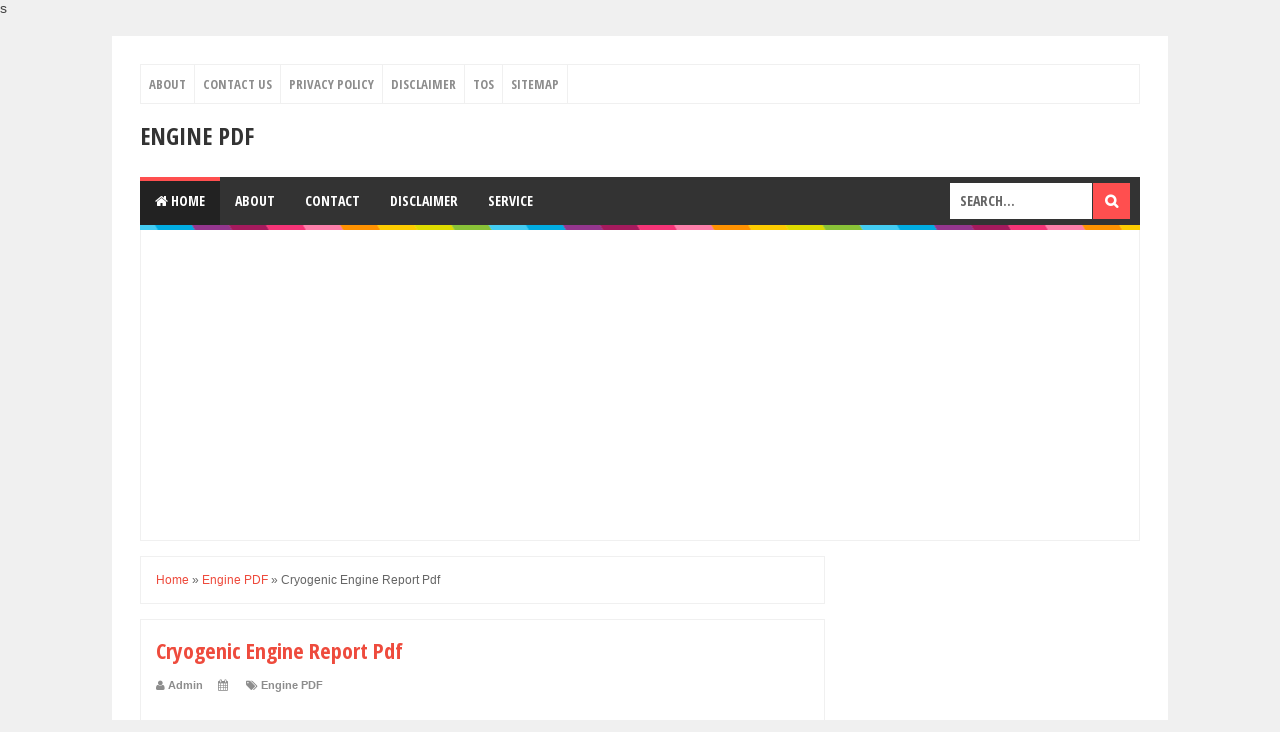

--- FILE ---
content_type: text/html; charset=UTF-8
request_url: https://enginepdf.harga.click/2019/02/cryogenic-engine-report-pdf.html
body_size: 33527
content:
<!DOCTYPE html>
<html class='v2' dir='ltr' xmlns='http://www.w3.org/1999/xhtml' xmlns:b='http://www.google.com/2005/gml/b' xmlns:data='http://www.google.com/2005/gml/data' xmlns:expr='http://www.google.com/2005/gml/expr'>s
<head>
<link href='https://www.blogger.com/static/v1/widgets/335934321-css_bundle_v2.css' rel='stylesheet' type='text/css'/>
<script async='async' src='https://pagead2.googlesyndication.com/pagead/js/adsbygoogle.js'></script>
<script>
     (adsbygoogle = window.adsbygoogle || []).push({
          google_ad_client: "ca-pub-9428265183964409",
          enable_page_level_ads: true
     });
</script>
<meta content='false' name='pinterest-rich-pin'/>
<meta content='width=device-width,initial-scale=1,minimum-scale=1,maximum-scale=1' name='viewport'/>
<meta content='text/html;charset=UTF-8' http-equiv='Content-Type'/>
<meta content='IE=edge,chrome=1' http-equiv='X-UA-Compatible'/>
<meta content='text/html; charset=UTF-8' http-equiv='Content-Type'/>
<meta content='blogger' name='generator'/>
<link href='https://enginepdf.harga.click/favicon.ico' rel='icon' type='image/x-icon'/>
<link href='https://enginepdf.harga.click/2019/02/cryogenic-engine-report-pdf.html' rel='canonical'/>
<link rel="alternate" type="application/atom+xml" title="Engine PDF - Atom" href="https://enginepdf.harga.click/feeds/posts/default" />
<link rel="alternate" type="application/rss+xml" title="Engine PDF - RSS" href="https://enginepdf.harga.click/feeds/posts/default?alt=rss" />
<link rel="service.post" type="application/atom+xml" title="Engine PDF - Atom" href="https://www.blogger.com/feeds/4653938422544598646/posts/default" />

<link rel="alternate" type="application/atom+xml" title="Engine PDF - Atom" href="https://enginepdf.harga.click/feeds/6639184770466866407/comments/default" />
<!--Can't find substitution for tag [blog.ieCssRetrofitLinks]-->
<link href='http://tse1.mm.bing.net/th?id=OIP.opu7mQZWje1_JbQcd33GbwHaJl&pid=15.1' rel='image_src'/>
<meta content='https://enginepdf.harga.click/2019/02/cryogenic-engine-report-pdf.html' property='og:url'/>
<meta content='Cryogenic Engine Report Pdf' property='og:title'/>
<meta content='          Cryogenic Engine Report Pdf , Are you find  Cryogenic Engine Report Pdf   pdf, word document or powerpoint file formats for free? ...' property='og:description'/>
<meta content='https://lh3.googleusercontent.com/blogger_img_proxy/AEn0k_syFaKNy__qnStjxHkVqZsYuqo_fV4FWkgUIv855zII8R-wrHHWQSAqEsyY-z2sR09WH74bqxSPKijZnVqCNd54IebK0l7gLUIWULX54CwRNtcimjRy62Qpaf-_JhG-fi8jvXWNzwKn=w1200-h630-p-k-no-nu' property='og:image'/>
<!-- Judul Blogger dioptimalkan -->
<title>Cryogenic Engine Report Pdf - Engine PDF</title>
<!-- Meta keywords otomatis halaman depan, statis, dan postingan -->
<meta content='Cryogenic Engine Report Pdf' name='keywords'/>
<!-- Noindex halaman pencarian, label, dan arsip -->
<!-- Facebook Open Graph Tag (property og:url dan og:image sudah otomatis ada dari blogger) -->
<meta content='Cryogenic Engine Report Pdf' property='og:title'/>
<meta content='article' property='og:type'/>
<meta content='Engine PDF' property='og:site_name'/>
<meta content='100001521596938' property='fb:admins'/>
<link href='//fonts.googleapis.com/css?family=Open+Sans+Condensed:700' rel='stylesheet' type='text/css'/>
<link href='https://maxcdn.bootstrapcdn.com/font-awesome/4.6.3/css/font-awesome.min.css' rel='stylesheet'/>
<style id='page-skin-1' type='text/css'><!--
/*
-----------------------------------------------
Blogger Template Style
Name:     Evo Magz Template
Version:  4.8
Designer: Mas Sugeng
----------------------------------------------- */
/* Variable definitions
====================
<Variable name="keycolor" description="Main Color" type="color" default="#66bbdd"/>
<Group description="Page Text" selector="body">
<Variable name="body.font" description="Font" type="font"
default="normal normal 14px Arial, sans-serif"/>
<Variable name="body.text.color" description="Main Text Color" type="color" default="#444444"/>
</Group>
<Group description="Main Backgrounds" selector=".body-fauxcolumns-outer">
<Variable name="body.background.color" description="Body Background" type="color" default="#f0f0f0"/>
<Variable name="wrapper.background.color" description="Wrapper Background" type="color" default="#ffffff"/>
</Group>
<Variable name="body.background" description="Body Background" type="background"
color="#f0f0f0" default="$(color) none repeat scroll top left"/>
<Variable name="body.background.override" description="Body Background Override" type="string" default=""/>
<Group description="Links" selector=".main-outer">
<Variable name="link.color" description="Link Color" type="color" default="#EE4B3D"/>
<Variable name="link.visited.color" description="Visited Color" type="color" default="#EE4B3D"/>
<Variable name="link.hover.color" description="Hover Color" type="color" default="#0072C6"/>
</Group>
<Group description="Blog Title" selector=".header h1.title, .header p.title">
<Variable name="header.font" description="Font" type="font"
default="normal bold 26px Open Sans Condensed, Arial, Helvetica, sans-serif"/>
<Variable name="header.text.color" description="Title Color" type="color" default="#333333" />
</Group>
<Group description="Blog Description" selector=".header .description">
<Variable name="description.text.color" description="Description Color" type="color" default="#555555"/>
</Group>
<Group description="Primary Navigation Menu" selector=".menu">
<Variable name="menu1.font" description="Font" type="font"
default="normal normal 13px Open Sans Condensed, Arial, sans-serif"/>
<Variable name="menu1.background.color" description="Background Color" type="color" default="#ffffff"/>
<Variable name="menu1.text.color" description="Text Color" type="color" default="#8D8D8D"/>
<Variable name="menu1.hover.color" description="Hover Color" type="color" default="#f5f5f5"/>
<Variable name="menu1.border.color" description="Border Color" type="color" default="#f0f0f0"/>
</Group>
<Group description="Secondary Navigation Menu" selector=".dropdowns">
<Variable name="menu.font" description="Font" type="font"
default="normal bold 14px Open Sans Condensed, Arial, sans-serif"/>
<Variable name="menu.background.color" description="Background Color" type="color" default="#333333"/>
<Variable name="menu.navigation.text.color" description="Text Color" type="color" default="#ffffff"/>
<Variable name="menu.navigation.hover.color" description="Hover Color" type="color" default="#222222"/>
<Variable name="menu.navigation.border.color" description="Border Color" type="color" default="#FF4F4F"/>
</Group>
<Group description="Search Box" selector="#search-form">
<Variable name="input.background.color" description="Input Background Color" type="color" default="#ffffff"/>
<Variable name="button.background.color" description="Button Background Color" type="color" default="#FF4F4F"/>
<Variable name="input.color" description="Input Color" type="color" default="#666666"/>
<Variable name="button.color" description="Button Color" type="color" default="#ffffff"/>
</Group>
<Group description="Post" selector=".post">
<Variable name="post.background.color" description="Background Color" type="color" default="#ffffff" />
<Variable name="post.border.color" description="Border Color" type="color" default="#f0f0f0" />
</Group>
<Group description="Post Title" selector="h2.post-title, .comments h4, h1.post-title">
<Variable name="post.title.font" description="Font" type="font"
default="normal normal 22px Open Sans Condensed, Helvetica, Arial, sans-serif"/>
<Variable name="post.title.color" description="Text Color" type="color" default="#EE4B3D"/>
</Group>
<Group description="Post Footer" selector=".post-info, span.lebel-thumb-footer">
<Variable name="post.footer.background.color" description="Background Color" type="color"
default="transparent"/>
<Variable name="post.footer.text.color" description="Text Color" type="color" default="#8D8D8D"/>
</Group>
<Group description="Recent Post Perlabel" selector=".recent-post-one-thumb .widget-content">
<Variable name="recentpost.background.color" description="Background Color" type="color" default="#ffffff" />
<Variable name="recentpost.border.color" description="Border Color" type="color" default="#f0f0f0" />
</Group>
<Group description="Judul Recent Post Perlabel" selector=".recent-post-title h2">
<Variable name="recentpost.title.font" description="Title Font" type="font"
default="normal bold 14px Arial, sans-serif"/>
<Variable name="recentpost.title.text.color" description="Title Color" type="color" default="#ffffff"/>
<Variable name="recentpost.title.background.color" description="Background Color" type="color" default="#FF4F4F"/>
<Variable name="recentpost.title.hover.color" description="Hover Color" type="color" default="#333333"/>
</Group>
<Group description="Judul Post Recent Post Perlabel" selector="span.rp_title">
<Variable name="recent.post.title.font" description="Font" type="font"
default="normal normal 18px Open Sans Condensed, Helvetica, Arial, sans-serif"/>
<Variable name="recent.post.title.color" description="Text Color" type="color" default="#EE4B3D"/>
</Group>
<Group description="Sidebar Widget Title" selector=".sidebar h2, .tabs-menu">
<Variable name="sidebar.title.font" description="Title Font" type="font"
default="normal bold 16px Open Sans Condensed, Arial, sans-serif"/>
<Variable name="sidebar.title.text.color" description="Title Color" type="color" default="#333333"/>
<Variable name="sidebar.title.border.color" description="Border Color" type="color" default="#FF4F4F"/>
</Group>
<Group description="Bottombar" selector="#bottombar">
<Variable name="bottombar.background.color" description="Background" type="color" default="#3a3a3a"/>
<Variable name="bottombar.color" description="Color" type="color" default="#dddddd"/>
<Variable name="bottombar.link.color" description="Link Color" type="color" default="#dddddd"/>
<Variable name="bottombar.hover.color" description="Hover Color" type="color" default="#ffffff"/>
</Group>
<Group description="Bottombar Widget Title" selector="#bottombar h2">
<Variable name="bottombar.title.font" description="Title Font" type="font"
default="normal bold 16px Open Sans Condensed, Arial, sans-serif"/>
<Variable name="bottombar.title.text.color" description="Title Color" type="color" default="#eeeeee"/>
<Variable name="bottombar.title.border.color" description="Border Color" type="color" default="#eeeeee"/>
</Group>
<Group description="Footer" selector="#footer-wrapper">
<Variable name="footer.background.color" description="Background" type="color" default="#333333"/>
<Variable name="footer.color" description="Color" type="color" default="#eeeeee"/>
<Variable name="footer.link.color" description="Link Color" type="color" default="#eeeeee"/>
<Variable name="footer.hover.color" description="Hover Color" type="color" default="#ffffff"/>
</Group>
<Group description="Read More" selector="a.readmore, .label-size">
<Variable name="readmore.background.color" description="Background Color" type="color" default="#ffffff"/>
<Variable name="readmore.color" description="Color" type="color" default="#7D7D7D"/>
<Variable name="readmore.border.color" description="Border Color" type="color" default="#DDDDDD"/>
<Variable name="readmore.hover.color" description="Hover Color" type="color" default="#EE4B3D"/>
</Group>
<Group description="Back to Top" selector="#back-to-top">
<Variable name="backtp.background.color" description="Background" type="color" default="#FF4F4F"/>
<Variable name="backtp.color" description="Color" type="color" default="#ffffff"/>
</Group>
<Group description="Label Cloud" selector=".label-size">
<Variable name="label.background.color" description="Background" type="color" default="#FF4F4F"/>
<Variable name="label.color" description="Color" type="color" default="#ffffff"/>
<Variable name="label.hover.color" description="Hover Color" type="color" default="#333333"/>
<Variable name="label.count.color" description="Label Count" type="color" default="#333333"/>
</Group>
<Group description="Popular Post 1-5" selector=".PopularPosts">
<Variable name="popular.post.color1" description="Color 1" type="color" default="#A51A5D"/>
<Variable name="popular.post.color2" description="Color 2" type="color" default="#F53477"/>
<Variable name="popular.post.color3" description="Color 3" type="color" default="#FD7FAA"/>
<Variable name="popular.post.color4" description="Color 4" type="color" default="#FF9201"/>
<Variable name="popular.post.color5" description="Color 5" type="color" default="#FDCB01"/>
</Group>
<Group description="Popular Post 5-10" selector=".PopularPosts">
<Variable name="popular.post.color6" description="Color 6" type="color" default="#DEDB00"/>
<Variable name="popular.post.color7" description="Color 7" type="color" default="#89C237"/>
<Variable name="popular.post.color8" description="Color 8" type="color" default="#44CCF2"/>
<Variable name="popular.post.color9" description="Color 9" type="color" default="#01ACE2"/>
<Variable name="popular.post.color10" description="Color 10" type="color" default="#94368E"/>
</Group>
*/
/**
* Eric Meyer&#39;s Reset CSS v2.0 (http://meyerweb.com/eric/tools/css/reset/)
* http://cssreset.com
*/
html,body,div,span,applet,object,iframe,h1,h2,h3,h4,h5,h6,p,blockquote,pre,a,abbr,acronym,address,big,cite,code,del,dfn,em,img,ins,kbd,q,s,samp,small,strike,strong,sub,sup,tt,var,b,u,i,center,dl,dt,dd,ol,ul,li,fieldset,form,label,legend,table,caption,tbody,tfoot,thead,tr,th,td,article,aside,canvas,details,embed,figure,figcaption,footer,header,hgroup,menu,nav,output,ruby,section,summary,time,mark,audio,video{margin:0;padding:0;border:0;font-size:100%;font:inherit;vertical-align:baseline;}
/* HTML5 display-role reset for older browsers */
article,aside,details,figcaption,figure,footer,header,hgroup,menu,nav,section{display:block;}body{line-height:1;display:block;}*{margin:0;padding:0;}html{display:block;}ol,ul{list-style:none;}blockquote,q{quotes:none;}blockquote:before,blockquote:after,q:before,q:after{content:&#39;&#39;;content:none;}table{border-collapse:collapse;border-spacing:0;}
/* Blogger CSS Reset */
.section,.widget{margin:0 0 0 0;padding:0 0 0 0;
}
.navbar, .blog-feeds, .feed-links, #backlinks-container {display:none;
}
.post-body .separator > a, .post-body .separator > span {
margin-left: 0 !important;
}
/* FRAMEWORK */
strong,b{font-weight:bold;
}
cite,em,i{font-style:italic;
}
a:link{color:#EE4B3D;text-decoration:none;outline:none;transition:all 0.25s;-moz-transition:all 0.25s;-webkit-transition:all 0.25s;
}
a:visited{color:#EE4B3D;text-decoration:none;
}
a:hover{color:#0072C6;text-decoration:none;
}
a img{border:none;border-width:0;outline:none;
}
abbr,acronym{border-bottom:1px dotted;cursor:help;
}
sup,sub{vertical-align:baseline;position:relative;top:-.4em;font-size:86%;
}
sub{top:.4em;}small{font-size:86%;
}
kbd{font-size:80%;border:1px solid #999;padding:2px 5px;border-bottom-width:2px;border-radius:3px;
}
mark{background-color:#ffce00;color:black;
}
p,blockquote,pre,table,figure,hr,form,ol,ul,dl{margin:1.5em 0;
}
hr{height:1px;border:none;background-color:#666;
}
/* heading */
h1,h2,h3,h4,h5,h6{font-weight:bold;line-height:normal;margin:0 0 0.6em;
}
h1{font-size:200%
}
h2{font-size:180%
}
h3{font-size:160%
}
h4{font-size:140%
}
h5{font-size:120%
}
h6{font-size:100%
}
/* list */
ol,ul,dl{margin:.5em 0em .5em 3em
}
ol{list-style:decimal outside
}
ul{list-style:disc outside
}
li{margin:.5em 0
}
dt{font-weight:bold
}
dd{margin:0 0 .5em 2em
}
/* form */
input,button,select,textarea{font:inherit;font-size:100%;line-height:normal;vertical-align:baseline;
}
textarea{display:block;-webkit-box-sizing:border-box;-moz-box-sizing:border-box;box-sizing:border-box;
}
/* code blockquote */
pre,code{font-family:"Courier New",Courier,Monospace;color:inherit;
}
pre{white-space:pre;word-wrap:normal;overflow:auto;
}
blockquote{background:#f0f0f0;margin-left:2em;margin-right:2em;padding:1em 1em;font-style:italic;font-size:110%;
}
blockquote:before {
content: "\f10d";
font-family: FontAwesome;
font-style: normal;
font-weight: normal;
text-decoration: inherit;
padding-right:4px;
color:#666;
}
/* table */
table[border="1"] td, table[border="1"] th {
vertical-align: top;
text-align: left;
font-size: 13px;
padding: 3px 5px;
border: 1px solid #f0f0f0;
}
table[border="1"] th {
background: #eee;
}
table, img {
max-width: 100%;
height: auto;
}
iframe {
max-width:100%;
}
.clear {
clear:both;
}
.clear:after {
visibility:hidden;
display:block;
font-size:0;
content:" ";
clear:both;
height:0;
}
body {
background:#f0f0f0 none repeat scroll top left;
margin:0 0 0 0;
padding:0 0 0 0;
color:#444444;
font:normal normal 14px Arial, sans-serif;
text-align:left;
}
/* WRAPPER */
#wrapper {
background:#ffffff;
max-width:1000px;
margin:20px auto;
padding:28px;
overflow:hidden;
}
/* NAVIGATION MENU */
.tinynav1 {
display: none;
width: 100%;
margin: 0 auto;
border: 2px solid #ffffff;
padding: 6px;
background-color: #ffffff;
font-weight: bold;
cursor: pointer;
outline: none;
color: #585858;
}
.menu {
font:normal normal 13px Open Sans Condensed, Arial, sans-serif;
padding:0 0;
background:#ffffff;
margin:0 auto;
height:38px;
border:1px solid #f0f0f0;
overflow:hidden;
text-transform:uppercase;
}
.nav-menu {
list-style-type:none;
margin:0 0 0 0;
padding:0 0 0 0;
}
.nav-menu li {
display:block;
float:left;
line-height:38px;
margin:0 0 0 0;
padding:0 0 0 0;
border-right:1px solid #f0f0f0;
}
.nav-menu li a {
background:#ffffff;
color:#8D8D8D;
display:block;
padding:0 8px;
}
.nav-menu li a:hover {
background:#f5f5f5;
}
ul.nav-social {
height:38px;
margin:0 0 0 0;
padding:0 0;
float:right;
}
ul.nav-social li {
display:inline-block;
list-style-type:none;
float:right;
margin:0 0;
padding:0 0;
border-right:none;
border-left:1px solid #f0f0f0;
}
ul.nav-social li a {
display:inline-block;
line-height:38px;
height:38px;
padding:0 8px;
margin:0 0 0 0;
color:#8D8D8D;
}
ul.nav-social li a i {
line-height:38px;
}
ul.nav-social li a:hover {
color:#fff;
}
ul.nav-social li a.fcb:hover {
background:#3B5A9B;
}
ul.nav-social li a.gpl:hover {
background:#DD4B39;
}
ul.nav-social li a.twt:hover {
background:#1BB2E9;
}
ul.nav-social li a.ytb:hover {
background:#ED3F41;
}
/* HEADER WRAPPER */
#header-wrapper {
margin:0 auto;
overflow:hidden;
}
.header {
float:left;
width:25.7%;
max-width:257px;
margin:15px 0;
}
.header h1.title,.header p.title {
font:normal bold 24px Open Sans Condensed, Arial, Helvetica, sans-serif;
margin:0 0 0 0;
text-transform:uppercase;
}
.header .description {
color:#555555;
}
.header a {
color:#333333;
}
.header a:hover {
color:#666;
}
.header img {
display:block;
}
.header-right {
float:right;
padding:0;
overflow:hidden;
margin:15px 0;
width:72.8%;
max-width:728px;
}
.header-right img {
display:block;
}
.header-right h2 {
display: none;
}
/* NAVIGATION MENU 2 */
.toggleMenu {
display:none;
background:#FF4F4F;
padding:0 15px;
height:48px;
line-height:48px;
color: #fff !important;
}
.dropdowns {
font:normal bold 14px Open Sans Condensed, Arial, sans-serif;
background:#333333;
text-transform:uppercase;
height:48px;
line-height:48px;
}
.nav-menu2 {
background:#333333;
list-style: none;
margin:0 0 0 0;
*zoom: 1;
float:left;
}
.nav-menu2:before,
.nav-menu2:after {
content: " ";
display: table;
}
.nav-menu2:after {
clear: both;
}
.nav-menu2 ul {
list-style: none;
margin:0 0 0 0;
width:auto;
white-space:nowrap;
}
.nav-menu2 a {
display:block;
padding:0 15px;
}
.nav-menu2 li {
position: relative;
margin:0 0;
}
.nav-menu2 > li {
float: left;
}
.nav-menu2 > li > a {
display: block;
height:48px;
line-height:48px;
color:#ffffff;
box-shadow: 0 4px 0 #333333 inset;
}
.nav-menu2 > li > a.active {
background:#222222;
box-shadow: 0 4px 0 #FF4F4F inset;
}
.nav-menu2 > li:hover > a {
background:#222222;
box-shadow: 0 4px 0 #FF4F4F inset;
}
.nav-menu2 li ul {
background:#fff;
display:block;
position:absolute;
left:0;
z-index:10;
visibility:hidden;
opacity:0;
-webkit-transition:all .25s ease-out;
-moz-transition:all .25s ease-out;
-ms-transition:all .25s ease-out;
-o-transition:all .25s ease-out;
transition:all .25s ease-out;
box-shadow:0 0 4px rgba(0,0,0,0.3);
}
.nav-menu2 li li ul {
left:100%;
top:-1px;
}
.nav-menu2 > li.hover > ul {
visibility:visible;
opacity:10;
}
.nav-menu2 > li > ul:before {
content:"";
width:0px;
height:0px;
position:absolute;
bottom:100%;
left:20px;
border-width:8px;
border-style:solid;
border-color:transparent transparent #fff transparent;
display:block;
}
.nav-menu2 li li.hover ul {
visibility:visible;
opacity:10;
}
.nav-menu2 li li a {
display: block;
color:#333;
position: relative;
z-index:100;
line-height:32px;
}
.nav-menu2 li li a:hover {
background:#f0f0f0;
}
.nav-menu2 li li li a {
background:#fff;
z-index:20;
color:#333;
}
.nav-menu2 li .parent:after {
content: "\f107";
font-family: FontAwesome;
font-style: normal;
font-weight: normal;
text-decoration: inherit;
padding-left:6px;
}
/* SEARCH FORM */
#search-form {
background:#333333;
float:right;
margin:0 0;
height:48px;
width:200px;
}
#search-form table {
width:100%;
margin:0 0 0 0;
}
#search-form td.search-box {
padding-right:30px;
}
#search-form input#search-box[type="text"] {
background:#ffffff;
height:36px;
line-height:36px;
margin:5px 0 5px 10px;
padding:0 10px;
width:99%;
color:#666666;
border:none;
text-transform: uppercase;
}
#search-form input#search-button[type="submit"] {
font-family: FontAwesome;
background:#FF4F4F;
color:#ffffff;
height:36px;
line-height:36px;
margin:5px 10px 5px 0;
padding:0 12px;
border:none;
outline:none;
transition:all 0.25s;
-moz-transition:all 0.25s;
-webkit-transition:all 0.25s;
}
#search-form input#search-button[type="submit"]:hover{
background:#222222;
cursor:pointer;
}
#search-form input#search-box[type="text"]:focus {
background:#eee;
outline:none;
}
/* CONTENT WRAPPER */
#content-wrapper {
background-color:transparent;
background-image:url(https://blogger.googleusercontent.com/img/b/R29vZ2xl/AVvXsEgB_e7YjIPoZ7cxeoNPy-KsYh5nPU7VL2Sx5-tfmbjzL7smpNh-ekxDPL3x8TKRXxajMwVAdwyM9dtnM87AhcPdBUVa7EihJFZ5wALeujqjq9iGrh0ptVcWzUcErsAhj2E92aq54BQjlbke/s1600/line.png);
background-repeat:repeat-x;
background-position:top center;
margin:0 auto;
padding:5px 0 0;
word-wrap:break-word;
}
.largebanner {
background:#fff;
border-right:1px solid #f0f0f0;
border-bottom:1px solid #f0f0f0;
border-left:1px solid #f0f0f0;
}
.largebanner .widget {
padding:15px 14px;
overflow:hidden;
}
.largebanner img, .largebanner iframe{
display:block;
max-width:100%;
border:none;
overflow:hidden;
}
/* POST WRAPPER */
#post-wrapper {
background:transparent;
float:left;
width:70%;
max-width:700px;
margin:0 0 10px;
}
.post-container {
padding:15px 15px 0 0;
}
.breadcrumbs {
font-size:12px;
color:#666;
padding:15px;
margin:0 0 15px;
background:#ffffff;
border:1px solid #f0f0f0;
}
.post {
background:#ffffff;
border:1px solid #f0f0f0;
margin:0 0 15px;
padding:15px;
}
.post-body {
line-height:1.6em;
text-align:justify;
}
h2.post-title, h1.post-title {
font:normal normal 22px Open Sans Condensed, Helvetica, Arial, sans-serif;
}
h2.post-title {
margin-bottom: 10px;
}
h2.post-title a, h1.post-title a, h2.post-title, h1.post-title {
color:#EE4B3D;
}
h2.post-title a:hover, h1.post-title a:hover {
color:#0072C6;
}
.img-thumbnail {
background:#f0f0f0;
position:relative;
float:left;
width:200px;
height:150px;
margin:3px 15px 3px 0;
}
.img-thumbnail img {
width:200px;
height:150px;
}
span.rollover {
opacity:0;
-o-transition:all 1s;
-moz-transition:all 1s;
-webkit-transition:all 1s;
background:#333;
cursor: pointer;
position: absolute;
top:0;
right:0;
bottom:0;
left:0;
z-index: 1;
opacity: 0;
}
span.rollover:before {
content:"";
position: absolute;
background:url([data-uri]) 50% 50% no-repeat;
width:24px;
height:24px;
margin:-12px;
top:50%;
left:50%;
}
span.rollover:hover {
opacity: .6;
-o-transition:all 1s;
-moz-transition:all 1s;
-webkit-transition:all 1s;
}
.post-info {
background:transparent;
margin:0 0 10px;
color:#8D8D8D;
font-size:11px;
font-weight:bold;
}
.post-info a {
display:inline-block;
color:#8D8D8D;
}
.post-info abbr {
border-bottom:none;
}
.author-info, .time-info, .comment-info, .label-info, .review-info {
display:inline;
margin-right: 12px;
}
a.readmore {
display:inline-block;
margin:15px 0 0;
background-color:#ffffff;
border:1px solid #DDDDDD;
border-radius: 3px;
padding:0px 10px;
line-height:26px;
color:#7D7D7D;
font-size:11px;
font-weight:bold;
}
a.readmore:hover  {
border: 1px solid #EE4B3D;
color: #EE4B3D;
}
/* AUTHOR POST PROFILE */
.author-profile {
border-top: 1px solid #f0f0f0;
padding: 15px;
margin: 15px -15px 0px;
overflow: hidden;
}
.author-profile img {
border: 1px solid #efefef;
float: left;
margin-right: 10px;
}
.author-profile a.g-profile {
font-weight: bold;
}
/* DEFAULT PAGE NAVIGATION */
#blog-pager {
margin: 5px 0 15px;
clear:both !important;
padding:0 0;
font-size:11px;
font-weight:bold;
}
a.home-link, #blog-pager-newer-link a, #blog-pager-older-link a {
background-color:#ffffff;
border: 1px solid #DDDDDD;
padding:0px 12px;
line-height:28px;
color:#7D7D7D;
border-radius: 3px;
}
#blog-pager-newer-link a {
float:left;
display:block;
}
#blog-pager-older-link a {
float:right;
display:block;
}
a.home-link {
display:inline-block;
}
#blog-pager-older-link a:hover, #blog-pager-newer-link a:hover, a.home-link:hover {
border: 1px solid #EE4B3D;
}
/* NUMBERED PAGE NAVIGATION */
.displaypageNum a,.showpage a,.pagecurrent {
padding: 8px 10px;
margin-right: 3px;
color: #7D7D7D;
background-color: #ffffff;
border: 1px solid #DDDDDD;
display: inline-block;
border-radius: 3px;
}
.displaypageNum a:hover,.showpage a:hover, .pagecurrent {
border: 1px solid #EE4B3D;
color: #EE4B3D
}
.showpageOf {
display:none !important;
}
#blog-pager .pages {
border:none;
}
/* SIDEBAR WRAPPER */
#sidebar-wrapper {
background:transparent;
float:right;
width:30%;
max-width:300px;
margin:0 auto;
}
.sidebar-container {
padding:15px 0;
}
.sidebar h2, .panel h2 {
font:normal bold 16px Open Sans Condensed, Arial, sans-serif;
color:#333333;
margin:0 0 10px 0;
padding:6px 0;
border-bottom:3px solid #f0f0f0;
position:relative;
}
.sidebar h2:after, .panel h2:after {
content: " ";
width:90px;
height: 0px;
position: absolute;
left: 0;
bottom: -3px;
border-bottom:3px solid #FF4F4F;
}
.sidebar .widget {
margin:0 0 15px;
clear:both;
}
.sidebar ul, .sidebar ol {
list-style-type:none;
margin:0 0 0 0;
padding:0 0 0 0;
}
.sidebar li {
margin:5px 0;
padding:0 0 0 0;
}
/* RECENT POST */
.recent-post-title {
background:#fff url([data-uri]) repeat-x;
margin:0 0 15px;
padding:0;
position:relative;
}
.recent-post-title h2 {
font:normal bold 14px Arial, sans-serif;
height:26px;
line-height:26px;
margin:0 0;
padding:0 10px;
background:#FF4F4F;
color:#ffffff;
display:inline-block;
border-right:5px solid #fff;
transition:all 0.25s;-moz-transition:all 0.25s;-webkit-transition:all 0.25s;
}
.recent-post-title h2:hover {
background:#333333;
}
.recent-post-title h2 a {
color:#ffffff;
}
.recent-post-title h2 a:after {
content: "\f18e";
font-family: FontAwesome;
font-style: normal;
font-weight: normal;
text-decoration: inherit;
padding-left:6px;
}
.sidebar .recent-post-title h2:after {
display:none;
}
.recent-post-one-thumb {
float:left;
width:50%;
margin:0 0;
}
.recent-post-one-thumb .widget {
padding:0 15px 15px 0;
}
.recent-post-one-thumb .widget-content {
background:#ffffff;
border:1px solid #f0f0f0;
padding:15px;
}
.recent-post-one-thumb ul {
list-style-type:none;
margin:0 0 0 0;
padding:0 0 0 0;
}
ul.rp_thumbs {
margin:0 0 0 0;
}
ul.rp_thumbs li {
font-size:12px;
min-height:68px;
margin:0 0 8px;
padding:0 0 8px;
border-bottom:1px dotted #f0f0f0;
}
ul.rp_thumbs .rp_thumb {
position:relative;
background:#fbfbfb;
margin:3px 0 10px 0;
width:100%;
height:0;
padding-bottom:46%;
overflow:hidden;
}
ul.rp_thumbs .rp_thumb img {
height:auto;
width:100%;
}
ul.rp_thumbs2 {
font-size:13px;
}
ul.rp_thumbs2 li {
padding:0 0;
min-height:66px;
font-size:11px;
margin: 0 0 8px;
padding: 0 0 8px;
border-bottom:1px dotted #f0f0f0;
}
ul.rp_thumbs2 .rp_thumb2 {
background:#fbfbfb;
float:left;
margin:3px 8px 0 0;
height:60px;
width:60px;
}
ul.rp_thumbs2 li:last-child {
border-bottom:none;
padding-bottom:0px;
margin-bottom:0px;
}
ul.rp_thumbs2 .rp_thumb2 img {
height:60px;
width:60px;
}
.sidebar ul.rp_thumbs li:before, .sidebar ul.rp_thumbs2 li:before, #bottombar ul.rp_thumbs li:before, #bottombar ul.rp_thumbs2 li:before {
display:none;
}
span.rp_title {
font:normal normal 18px Open Sans Condensed, Helvetica, Arial, sans-serif;
display:block;
margin:0 0 5px;
line-height:1.4em;
}
span.rp_title a {
color:#EE4B3D;
}
span.rp_title a:hover {
color:#0072C6;
}
span.rp_title2 {
font-size:14px;
}
span.rp_summary {
display:block;
margin:6px 0 0;
}
span.rp_meta {
background:transparent;
display:block;
font-size:11px;
font-weight:bold;
color:#8D8D8D;
text-transform:uppercase;
}
span.rp_meta a {
color:#8D8D8D !important;
display:inline-block;
}
span.rp_meta_date, span.rp_meta_comment, span.rp_meta_more  {
display:inline-block;
margin-right:8px;
}
span.rp_meta_date:before {
content: "\f073";
font-family: FontAwesome;
font-style: normal;
font-weight: normal;
text-decoration: inherit;
padding-right:4px;
}
span.rp_meta_comment:before  {
content: "\f086";
font-family: FontAwesome;
font-style: normal;
font-weight: normal;
text-decoration: inherit;
padding-right:4px;
}
span.rp_meta_more:before {
content: "\f0a9";
font-family: FontAwesome;
font-style: normal;
font-weight: normal;
text-decoration: inherit;
padding-right:4px;
}
ul.rp_thumbs2 li a:hover, ul.rp_thumbs li a:hover {
color:#0072C6;
}
/* BOTTOMBAR */
#bottombar {
background:#3a3a3a;
overflow:hidden;
margin:0 auto;
padding:15px;
color:#dddddd;
}
#bottombar .left {
float:left;
width:34%;
}
#bottombar .center {
float:left;
width:34%;
}
#bottombar .right {
float:right;
width:32%;
}
#bottombar .left .widget, #bottombar .center .widget {
margin:0 15px 15px 0;
clear:both;
}
#bottombar .right .widget {
margin:0 0 15px 0;
clear:both;
}
#bottombar h2 {
font:normal bold 16px Open Sans Condensed, Arial, sans-serif;
margin:0 0 10px 0;
padding:6px 0;
border-bottom:3px solid #555;
text-transform:uppercase;
position:relative;
color:#eeeeee;
}
#bottombar h2:after {
content:" ";
width:90px;
height:0px;
position:absolute;
left:0;
bottom:-3px;
border-bottom:3px solid #eeeeee;
}
#bottombar ul, #bottombar ol {
list-style-type:none;
margin:0 0 0 0;
padding:0 0 0 0;
}
#bottombar li {
margin:5px 0;
padding:0 0 0 0;
}
#bottombar ul li:before {
color:#eeeeee !important;
}
#bottombar a {
color:#dddddd;
}
#bottombar a:hover {
color:#ffffff;
}
/* FOOTER */
#footer-wrapper {
background:#333333;
margin:0 auto;
padding:15px 5px;
overflow:hidden;
color:#eeeeee;
font-size:11px;
}
.footer-left {
float:left;
margin:10px;
}
.footer-right {
float:right;
margin:10px;
}
#footer-wrapper a {
color:#eeeeee;
}
#footer-wrapper a:hover {
color:#ffffff;
}
/* CUSTOM WIDGET */
.widget ul {
line-height:1.4em;
}
/* TABE MENU WIDGET */
.set, .panel {
margin: 0 0;
}
.tabs .panel {
padding:0 0;
}
.tabs-menu {
border-bottom:3px solid #FF4F4F;
padding: 0 0;
margin:0 0;
}
.tabs-menu li {
font:normal bold 16px Open Sans Condensed, Arial, sans-serif;
font-size: 14px !important;
text-transform: uppercase;
display: inline-block;
*display: inline;
zoom: 1;
margin: 0 3px 0 0;
padding:10px;
background:#fff;
border: 1px solid #F0F0F0;
border-bottom:none !important;
color:#333333;
cursor:pointer;
position:relative;
}
.tabs-menu .active-tab {
background:#FF4F4F;
border:1px solid #FF4F4F;
border-bottom:none !important;
color:#fff;
}
.tabs-content {
padding:10px 0;
}
.tabs-content .widget li {
float:none !important;
margin:5px 0;
}
.tabs-content .widget ul {
overflow:visible;
}
/* LABEL WIDGET */
.label-size-1,.label-size-2,.label-size-3,.label-size-4,.label-size-5 {
font-size:100%;
filter:alpha(100);
opacity:10
}
.cloud-label-widget-content{
text-align:left
}
.label-size {
transition:all 0.25s;-moz-transition:all 0.25s;-webkit-transition:all 0.25s;
background:#FF4F4F;
display:block;
float:left;
margin:0 3px 3px 0;
color:#ffffff;
font-size:11px;
text-transform:uppercase;
}
.label-size a,.label-size span{
display:inline-block;
color:#ffffff !important;
padding:6px 8px;
font-weight:bold;
}
.label-size:hover {
background:#333333;
}
.label-count {
white-space:nowrap;
padding-right:3px;
margin-left:-3px;
background:#333333;
color:#fff !important;
}
.label-size {
line-height:1.2
}
/* POPULAR POST WIDGET */
.PopularPosts ul,
.PopularPosts li,
.PopularPosts li img,
.PopularPosts li a,
.PopularPosts li a img {
margin:0 0;
padding:0 0;
list-style:none;
border:none;
background:none;
outline:none;
}
.PopularPosts ul {
margin:.5em 0;
list-style:none;
color:black;
counter-reset:num;
}
.PopularPosts ul li img {
display:block;
margin:0 .5em 0 0;
width:50px;
height:50px;
float:left;
}
.PopularPosts ul li {
background-color:#eee;
margin:0 0 0 0 !important;
padding:10px 20px 10px 10px !important;
counter-increment:num;
position:relative;
}
.PopularPosts ul li:before,
.PopularPosts ul li .item-title a, .PopularPosts ul li a {
font-weight:bold;
color:#000 !important;
text-decoration:none;
}
.PopularPosts ul li:before {
content:counter(num) !important;
font-family:arial, sans-serif !important;
font-size:12px;
font-weight:bold !important;
display:block;
position:absolute;
top:-5px;
right:-5px;
border-radius:16px;
background-color:#333;
color:#fff !important;
width:28px;
height:28px;
line-height:28px;
text-align:center;
padding-right:0px !important;
border:2px solid #fff;
}
.PopularPosts ul li:nth-child(1) {background-color:#A51A5D;
}
.PopularPosts ul li:nth-child(2) {background-color:#F53477;
}
.PopularPosts ul li:nth-child(3) {background-color:#FD7FAA;
}
.PopularPosts ul li:nth-child(4) {background-color:#FF9201;
}
.PopularPosts ul li:nth-child(5) {background-color:#FDCB01;
}
.PopularPosts ul li:nth-child(6) {background-color:#DEDB00;
}
.PopularPosts ul li:nth-child(7) {background-color:#89C237;
}
.PopularPosts ul li:nth-child(8) {background-color:#44CCF2;
}
.PopularPosts ul li:nth-child(9) {background-color:#01ACE2;
}
.PopularPosts ul li:nth-child(10) {background-color:#94368E;
}
.PopularPosts .item-thumbnail {
margin:0 0 0 0;
}
.PopularPosts .item-snippet {
font-size:11px;
}
.profile-img{
display:inline;
opaciry:10;
margin:0 6px 3px 0;
}
/* BACK TO TOP BUTTON */
#back-to-top {
background:#FF4F4F;
color:#ffffff;
padding:8px 10px;
font-size:24px;
}
.back-to-top {
position:fixed !important;
position:absolute;
bottom:20px;
right:20px;
z-index:999;
}
/* RELATED POST */
.related-post {
margin:15px 0 0;
padding:15px 0 0;
}
.related-post h4 {
font-size:16px;
margin:0 0 .5em;
}
.related-post-style-2 {
margin:0 0 0 0 !important;
padding:0 0 0 0 !important;
list-style:none;
}
.related-post-style-2 li {
margin:0 0 0 0;
padding:0 0 0 0;
}
.related-post-style-2 li {
padding:5px 0 !important;
overflow:hidden;
}
.related-post-style-2 li:first-child {border-top:none}
.related-post-style-2 .related-post-item-thumbnail {
width:60px;
height:60px;
max-width:none;
max-height:none;
background-color:transparent;
border:none;
padding:0;
float:left;
margin:2px 8px 0 0;
}
.related-post-style-2 .related-post-item-title {
font:normal normal 18px Open Sans Condensed, Helvetica, Arial, sans-serif;
}
.related-post-style-2 .related-post-item-summary {
display:block;
overflow:hidden;
}
.related-post-style-2 .related-post-item-more {}
/* SHARE BUTTONS */
.share-buttons-box {
height: 67px;
background: url(https://blogger.googleusercontent.com/img/b/R29vZ2xl/AVvXsEg4LqGACrw5q5USTGq4RM1DgUXEpfdMnpgvEfNiENVkhO4u30hwfiBSSstMXAlHc8YUEaM5aM3Gk3J8hdTaxNwFjgjT97ooJelg677irt7Va_eADnYjFqtc0YdBEXckKltqHkLj6-SAyLgF/s1600/share.png) no-repeat 330px 10px;
margin:20px 0 15px;
overflow:hidden;
}
.share-buttonsx {
margin:0 0;
height:67px;
float:left;
}
.share-buttonsx .share {
float:left;
margin-right:10px;
display:inline-block;
}
.share-buttonsx .tweet {
margin-top: 41px;
}
/* ERROR AND SEARCH PAGE */
.status-msg-wrap {
font-size:120%;
font-weight:bold;
width:100%;
margin:0px auto 15px;
}
.status-msg-body {
padding:20px 2%;
width:96%;
}
.status-msg-border {
border:1px solid #f0f0f0;
opacity:10;
width:auto;
}
.status-msg-bg {
background-color:#ffffff;
}
.status-msg-hidden {
padding:20px 2%;
}
.tabs-content .widget ul li:before, .sidebar ul li:before, #bottombar ul li:before {
content:"\f061";
font-family: FontAwesome;
font-style: normal;
font-weight: normal;
text-decoration: inherit;
padding-right:4px;
color:#666;
}
#ArchiveList ul li:before {
content:"" !important;
padding-right:0px !important;
}
/* FACEBOOK COMMENT */
.fbbox-comments {
box-sizing: border-box;
-moz-box-sizing: border-box;
background:#fff;
border:1px solid #f0f0f0;
margin: 0 0 20px;
}
.fb-comments{width: 100% !important;}
.fb-comments iframe[style]{width: 100% !important;}
.fb-like-box{width: 100% !important;}
.fb-like-box iframe[style]{width: 100% !important;}
.fb-comments span{width: 100% !important;}
.fb-comments iframe span[style]{width: 100% !important;}
.fb-like-box span{width: 100% !important;}
.fb-like-box iframe span[style]{width: 100% !important;
}
.rich-snippet {
padding:10px;
margin:15px 0 0;
border:3px solid #eee;
font-size:12px;
}
/* SUBSCRIBER BOX */
.berlangganan-box {
border-top: 1px solid #f0f0f0;
border-bottom: 1px solid #f0f0f0;
padding: 15px;
margin:0 -15px 15px;
text-align:center;
}
.berlangganan-box input.email-address[type="text"] {
width:60%;
padding:10px;
border:1px solid #ddd;
text-align:center;
border-radius: 4px;
outline:none;
}
.berlangganan-box input.submit-email[type="submit"] {
transition:all 0.5s;-moz-transition:all 0.5s;-webkit-transition:all 0.5s;
padding:10px 15px;
background:#07ACEC;
border-radius: 3px;
color:#fff;
border:none;
font-weight:bold;
outline:none;
}
.berlangganan-box input.submit-email[type="submit"]:hover {
background:#0D9AD0;
cursor:pointer;
}
.berlangganan-box input.email-address[type="text"]:focus {
background: #f9f2a5;
}
/* MEDIA QUERY */
@media only screen and (max-width:1066px){
#wrapper {
margin:0 auto;
}
}
@media only screen and (max-width:768px){
#wrapper {
padding:12px;
}
#post-wrapper, #sidebar-wrapper, .nav {
float:none;
width:100%;
max-width:100%
}
.active {
display: block;
}
#search-form {
width:100%;
margin:0 0 0 0 !important;
}
.nav li ul:before {
display:none;
}
.nav > li {
float: none;
overflow:hidden;
}
.nav ul {
display: block;
width: 100%;
float:none;
}
.nav-menu2 ul {
white-space:normal !important;
}
.nav-menu2 li ul {
background:#eee;
border:none;
box-shadow:none;
}
.nav-menu2 li li ul {
background:#f5f5f5;
}
.nav-menu2 li li a:hover {
background:#ddd;
}
.nav > li.hover > ul , .nav li li.hover ul {
position: static;
}
#search-form {
width:100%;
background:#444;
}
#search-form td.search-box {
padding:0 10px !important;
}
#search-form td.search-button {
padding:0 10px;
width:1%;
}
#search-form input#search-box[type="text"] {
margin:0 0 0 0;
}
#search-form input#search-button[type="submit"] {
margin:0 0 0 0;
}
.img-thumbnail {
margin:3px 10px 3px 0;
}
.recent-post-one-thumb .widget {
padding:0 0 10px 0;
}
#recent-post-one-thumb-1 .widget, #recent-post-one-thumb-3 .widget, #recent-post-one-thumb-5 .widget {
padding:0 5px 10px 0;
}
#recent-post-one-thumb-2 .widget, #recent-post-one-thumb-4 .widget, #recent-post-one-thumb-6 .widget {
padding:0 0 10px 5px;
}
.sidebar-container, .post-container {
padding:15px 0 0px;
}
}
@media only screen and (max-width:640px){
#wrapper {
padding:10px;
}
#post-wrapper, #sidebar-wrapper, #bottombar .left, #bottombar .center, #bottombar .right {
float:none;
width:100%;
max-width:100%
}
.header, .header-right {
margin:10px 0;
}
.sidebar-container, .post-container{
padding:10px 0 0px;
}
.largebanner .widget, #bottombar, .berlangganan-box, .author-profile {
padding:10px;
}
.post, .breadcrumbs {
margin:0 0 10px;
padding:10px;
}
.berlangganan-box {
margin:0 -10px 15px;
}
.author-profile {
margin: 15px -10px 0px;
}
.pagenavi {
margin: 6px 0 10px;
}
.recent-post-one-thumb .widget-content {
padding:10px;
}
#bottombar .left .widget, #bottombar .center .widget, #bottombar .right .widget, .sidebar .widget {
margin:0 0 10px 0;
}
.nav-social, .nav-menu {
display: none;
}
.tinynav1 {
display: block;
}
}
@media only screen and (max-width:480px){
#wrapper {
padding:8px;
}
.header, .header-right, .recent-post-one-thumb {
float:none;
width:100%;
max-width:100%
}
.header img {
max-width:160px;
}
.largebanner .widget, #bottombar, .berlangganan-box, .author-profile {
padding:8px;
}
.berlangganan-box {
margin:0 -8px 15px;
}
.author-profile {
margin: 15px -8px 0px;
}
.post, .breadcrumbs {
margin:0 0 8px;
padding:8px;
}
.post-body a > img {
width: 100%;
}
.recent-post-one-thumb .widget-content {
padding:8px;
}
h2.post-title, h1.post-title {
font-size:16px;
}
.img-thumbnail, .img-thumbnail img {
width:120px;
height:90px;
}
.img-thumbnail {
margin:3px 8px 3px 0;
}
#recent-post-one-thumb-1 .widget, #recent-post-one-thumb-3 .widget,	#recent-post-one-thumb-2 .widget, #recent-post-one-thumb-4 .widget, #recent-post-one-thumb-5 .widget, #recent-post-one-thumb-6 .widget {
padding:0 0 8px 0;
}
.comments .comment-block, .comments .comments-content .inline-thread {
padding:10px !important;
}
.comment .comment-thread.inline-thread .comment {
margin: 0 0 0 0 !important;
}
.footer-left, .footer-right {
float:none;
text-align:center;
}
}
@media screen and (max-width:320px){
#wrapper {
padding:6px;
}
.post, .breadcrumbs, .berlangganan-box, .author-profile {
padding:6px;
}
.berlangganan-box {
margin:0 -6px 15px;
}
.author-profile {
margin: 15px -6px 0px;
}
.recent-post-one-thumb .widget-content {
padding:6px;
}
.img-thumbnail, .img-thumbnail img {
width:100px;
height:80px;
}
}

--></style>
<style id='template-skin-1' type='text/css'><!--
/* CSS FOR LAYOUT */
body#layout .post-container {
padding: 0 15px 0 0;
}
body#layout .sidebar-container {
padding: 0 0 0 0;
}
body#layout .recent-post-one-thumb .widget {
padding: 0 15px 0 0 !important;
}
body#layout div.section {
background: transparent;
margin: 0px 0px 15px 0px;
padding: 0px;
border: none;
box-sizing: border-box;
}
body#layout .add_widget, body#layout .widget-content {
padding: 12px;
}
body#layout .add_widget a {
margin-left: 0px;
font-size: 14px;
}
body#layout div.layout-title {
font-size: 14px;
}
body#layout div.layout-widget-description {
font-size: 12px;
}
body#layout .editlink {
color: #FFFFFF !important;
background: #BBB;
border-radius: 15px;
padding: 4px 6px;
}
body#layout .section h4 {
display: none;
}
body#layout #wrapper {
margin: 0 0;
padding: 20px;
}
body#layout .panel {
float: left;
width: 33.3%;
}
body#layout #header-wrapper {
overflow: visible;
}
body#layout #bottombar {
padding: 0 0;
overflow: visible;
}
body#layout #bottombar .widget {
margin-top: 8px;
}
body#layout #bottombar .left .add_widget, body#layout #bottombar .center .add_widget {
margin-right: 15px;
}
body#layout .dropdowns, body#layout .menu, body#layout #footer-wrapper {
background: #fff;
height: 48px;
border: 1px solid #ddd;
}
body#layout .dropdowns:after, body#layout .menu:after {
content: "Edit menu navigasi manual melalui menu Edit HTML";
padding: 16px;
display: inline-block;
font-size: 14px;
color: #666;
font-family: arial,sans-serif;
}
body#layout .largebanner .widget {
overflow: visible;
}
--></style>
<style type='text/css'>
/* COMMENT FORM */
.comment-form {
	overflow:hidden;
}
.comments h3 {
	line-height:normal;
	color:#333;
	font-weight:bold;
	margin:0 0 20px 0;
	font-size:16px;
	padding:0 0 0 0;
}
h4#comment-post-message {
	display:none;
	margin:0 0 0 0;
}
.comments{
	clear:both;
	margin-top:10px;
	margin-bottom:0
}
.comments .comments-content{
	font-size:13px;
	margin-bottom:8px
}
.comments .comments-content .comment-thread ol{
	text-align:left;
	margin:13px 0;
	padding:0
}
.comment .avatar-image-container {
	background:#fff;
	border:1px solid #f0f0f0;
	overflow:hidden;
	padding:6px;
}
.comments .comment-block{
	position:relative;
	background:#fff;
	padding:15px;
	margin-left:60px;
	border:1px solid #f0f0f0;
}
.comments .comments-content .comment-replies{
	margin:8px 0;
	margin-left:60px
}
.comments .comments-content .comment-thread:empty{
	display:none
}
.comments .comment-replybox-single {
	background:#fff;
	box-shadow:inset 1px 1px 0 #f0f0f0, inset -1px -1px 0 #f0f0f0;
	padding:0;
	margin:8px 0;
	margin-left:60px
}
.comments .comment-replybox-thread {
	background:#fff;
	box-shadow:inset 1px 1px 0 #f0f0f0, inset -1px -1px 0 #f0f0f0;
	margin:8px 0 0 0;
	padding:0;
}
.comments .comments-content .comment{
	margin-bottom:6px;
	padding:0
}
.comments .comments-content .comment:first-child {
	padding:0;
	margin:0
}
.comments .comments-content .comment:last-child {
	padding:0;
	margin:0
}
.comments .comment-thread.inline-thread .comment, .comments .comment-thread.inline-thread .comment:last-child {
	margin:0px 0px 5px 30%
}
.comment .comment-thread.inline-thread .comment:nth-child(6) {
	margin:0px 0px 5px 25%;
}
.comment .comment-thread.inline-thread .comment:nth-child(5) {
	margin:0px 0px 5px 20%;
}
.comment .comment-thread.inline-thread .comment:nth-child(4) {
	margin:0px 0px 5px 15%;
}
.comment .comment-thread.inline-thread .comment:nth-child(3) {
	margin:0px 0px 5px 10%;
}
.comment .comment-thread.inline-thread .comment:nth-child(2) {
	margin:0px 0px 5px 5%;
}
.comment .comment-thread.inline-thread .comment:nth-child(1) {
	margin:0px 0px 5px 0;
}
.comments .comments-content .comment-thread{
	margin:0;
	padding:0
}
.comments .comments-content .inline-thread{
	background:#fff;
	border:1px solid #f0f0f0;
	padding:15px;
	margin:0
}
.comments .comments-content .icon.blog-author {
	display:inline;
}
.comments .comments-content .icon.blog-author:after {
	content:"Admin";
	background:#FF4F4F;
	color:#fff;
	font-size:11px;
	padding:2px 5px;
	border-radius:3px;
}
.comment-header {
	text-transform:uppercase;
	font-size:12px;
}
.comments .comments-content .datetime {
	margin-left: 6px;
}
.comments .comments-content .datetime a {
	color:#888;
}
.comments .comment .comment-actions a {
	display:inline-block;
	color:#888;
	font-weight:bold;
	font-size:11px;
	line-height:15px;
	margin:4px 8px 0 0;
}
.comments .continue a {
	color:#333;
	display:inline-block;
	font-size:11px;
}
.comments .comment .comment-actions a:hover, .comments .continue a:hover{
	text-decoration:underline;
}
.pesan-komentar p {
	background:#fff;
	position:relative;
	color:#8d8d8d;
	padding:10px 15px;
	margin:8px;
}
.pesan-komentar p {
	line-height:normal;
	margin:0 0;
}
.fb-comments{width: 100% !important;}
.fb-comments iframe[style]{width: 100% !important;}
.fb-like-box{width: 100% !important;}
.fb-like-box iframe[style]{width: 100% !important;}
.fb-comments span{width: 100% !important;}
.fb-comments iframe span[style]{width: 100% !important;}
.fb-like-box span{width: 100% !important;}
.fb-like-box iframe span[style]{width: 100% !important;}
.fotleft{float:left}
.fotright{float:right;text-align:right;}
</style>
<script src='//ajax.googleapis.com/ajax/libs/jquery/1/jquery.min.js'></script>
<script type='text/javascript'>
$(function() {
$(".set-1").mtabs();                                
});
</script>
<script>
$(function () {
  // TinyNav.js 1
  $('.nav-menu').tinyNav({
	header: 'Menu'
  });
});
</script>
<link href='https://www.blogger.com/dyn-css/authorization.css?targetBlogID=4653938422544598646&amp;zx=a42f34dd-8901-439b-9355-62677925aca8' media='none' onload='if(media!=&#39;all&#39;)media=&#39;all&#39;' rel='stylesheet'/><noscript><link href='https://www.blogger.com/dyn-css/authorization.css?targetBlogID=4653938422544598646&amp;zx=a42f34dd-8901-439b-9355-62677925aca8' rel='stylesheet'/></noscript>
<meta name='google-adsense-platform-account' content='ca-host-pub-1556223355139109'/>
<meta name='google-adsense-platform-domain' content='blogspot.com'/>

<!-- data-ad-client=ca-pub-9428265183964409 -->

</head>
<body class='loading' itemscope='itemscope' itemtype='http://schema.org/Blog'>
<div id='fb-root'></div>
<script type='text/javascript'>
//<![CDATA[
(function(d, s, id) {
var js, fjs = d.getElementsByTagName(s)[0];
if (d.getElementById(id)) return;
js = d.createElement(s); js.id = id;
js.src = "//connect.facebook.net/en_US/sdk.js#xfbml=1&version=v2.0";
fjs.parentNode.insertBefore(js, fjs);
}(document, 'script', 'facebook-jssdk'));
//]]>
</script>
<!-- wrapper start -->
<div id='wrapper'>
<div id='nav-wrap'>
<nav class='menu'>
<!-- primary navigation menu start -->
<ul class='nav-menu'>
<li><a href='https://www.eduonlineprogram.com/p/about-us.html'>About</a></li>
<li><a href='https://www.eduonlineprogram.com/p/contact.html'>Contact Us</a></li>
<li><a href='https://www.eduonlineprogram.com/p/privacy-policy.html'>Privacy Policy</a></li>
<li><a href='https://www.eduonlineprogram.com/p/disclaimer.html'>Disclaimer</a></li>
<li><a href='https://www.eduonlineprogram.com/p/tos.html'>TOS</a></li>
<li><a href='https://www.eduonlineprogram.com/p/sitemap.html'>Sitemap</a></li>
</ul>
<!-- primary navigation menu end -->
</nav>
<div class='clear'></div>
</div>
<!-- header wrapper start -->
<header id='header-wrapper'>
<div class='header section' id='header'><div class='widget Header' data-version='1' id='Header1'>
<div id='header-inner'>
<div class='titlewrapper'>
<p class='title'>
<a href='https://enginepdf.harga.click/'>Engine PDF</a>
</p>
<div class='descriptionwrapper'>
<p class='description'><span>
</span></p>
</div>
</div>
</div>
</div></div>
<div class='header-right no-items section' id='header-right'></div>
<div class='clear'></div>
</header>
<!-- header wrapper end -->
<nav class='dropdowns'>
<a class='toggleMenu' href='#'><i class='fa fa-th-list'></i> Menu</a>
<!-- secondary navigation menu start -->
<ul class='nav nav-menu2'>
<li><a class='active' href='/'><i class='fa fa-home'></i> Home</a></li>
<li><a href='https://enginepdf.harga.click/search/label/About'>About</a></li>
<li><a href='https://enginepdf.harga.click/search/label/Contact'>Contact</a></li>
<li><a href='https://enginepdf.harga.click/search/label/Disclaimer'>Disclaimer</a></li>
<li><a href='https://enginepdf.harga.click/search/label/Service'>Service</a></li>
</ul>
<!-- secondary navigation menu end -->
<form action='/search' id='search-form' method='get'><table><tbody><tr><td class='search-box'><input id='search-box' name='q' onblur='if(this.value==&#39;&#39;)this.value=this.defaultValue;' onfocus='if(this.value==this.defaultValue)this.value=&#39;&#39;;' type='text' value='Search...' vinput=''/></td>
<td class='search-button'><input id='search-button' type='submit' value=''/></td></tr></tbody></table></form>
</nav>
<div class='clear'></div>
<!-- secondary navigation menu end -->
<!-- content wrapper start -->
<div id='content-wrapper'>
<div class='largebanner section' id='largebanner'><div class='widget HTML' data-version='1' id='HTML6'>
<div class='widget-content'>
<script async src="//pagead2.googlesyndication.com/pagead/js/adsbygoogle.js"></script>
<!-- anw1 -->
<ins class="adsbygoogle"
     style="display:block"
     data-ad-client="ca-pub-9428265183964409"
     data-ad-slot="2012674652"
     data-ad-format="auto"
     data-full-width-responsive="true"></ins>
<script>
(adsbygoogle = window.adsbygoogle || []).push({});
</script>
</div>
<div class='clear'></div>
</div></div>
<!-- post wrapper start -->
<div id='post-wrapper'>
<div class='post-container'>
<div class='main section' id='main'><div class='widget Blog' data-version='1' id='Blog1'>
<div class='breadcrumbs'><span itemscope='' itemtype='http://data-vocabulary.org/Breadcrumb'><a href='https://enginepdf.harga.click/' itemprop='url'><span itemprop='title'>Home</span></a></span> &#187; <span itemscope='' itemtype='http://data-vocabulary.org/Breadcrumb'><a href='https://enginepdf.harga.click/search/label/Engine%20PDF?&max-results=8' itemprop='url'><span itemprop='title'>Engine PDF</span></a></span>
 &#187; <span>Cryogenic Engine Report Pdf</span>
</div>
<div class='blog-posts'>
<!--Can't find substitution for tag [defaultAdStart]-->

          <div class="date-outer">
        

          <div class="date-posts">
        
<div class='post-outer'>
<article class='post'>
<div>
<meta content='http://tse1.mm.bing.net/th?id=OIP.opu7mQZWje1_JbQcd33GbwHaJl&pid=15.1' itemprop='image'/>
<a name='6639184770466866407'></a>
<h1 class='post-title entry-title' itemprop='name headline'>
Cryogenic Engine Report Pdf
</h1>
<div class='post-info'>
<span class='author-info'>
<i class='fa fa-user'></i>
<span itemprop='author' itemscope='itemscope' itemtype='http://schema.org/Person'>
<meta content='https://www.blogger.com/profile/08985850664827106840' itemprop='url'/>
<a class='g-profile' href='https://www.blogger.com/profile/08985850664827106840' rel='author' title='author profile'>
<span itemprop='name'>Admin</span>
</a>
</span>
</span>
<meta content='https://enginepdf.harga.click/2019/02/cryogenic-engine-report-pdf.html' itemprop='url'/>
<span class='time-info'>
<i class='fa fa-calendar'></i>
<a class='timestamp-link' href='https://enginepdf.harga.click/2019/02/cryogenic-engine-report-pdf.html' rel='bookmark' title='permanent link'><abbr class='published updated' content='2019-02-10T10:42:00-08:00' itemprop='datePublished'><!--Can't find substitution for tag [post.dateHeader]--></abbr></a>
</span>
<span class='label-info'>
<i class='fa fa-tags'></i>
<a href='https://enginepdf.harga.click/search/label/Engine%20PDF' rel='tag'>Engine PDF</a>
</span>
</div>
<div class='post-body entry-content' id='post-body-6639184770466866407' itemprop='description'>
<div class='middleAds middleAds1' id='middleAds1'>
<div style='clear:both;'>
       <script async src="//pagead2.googlesyndication.com/pagead/js/adsbygoogle.js"></script>
<!-- anw1 -->
<ins class="adsbygoogle"
     style="display:block"
     data-ad-client="ca-pub-9428265183964409"
     data-ad-slot="2012674652"
     data-ad-format="auto"
     data-full-width-responsive="true"></ins>
<script>
(adsbygoogle = window.adsbygoogle || []).push({});
</script>
      </div>
</div>
<div class='middleAds middleAds2' id='middleAds2'>
        <script async src="//pagead2.googlesyndication.com/pagead/js/adsbygoogle.js"></script>
<!-- anw1 -->
<ins class="adsbygoogle"
     style="display:block"
     data-ad-client="ca-pub-9428265183964409"
     data-ad-slot="2012674652"
     data-ad-format="auto"
     data-full-width-responsive="true"></ins>
<script>
(adsbygoogle = window.adsbygoogle || []).push({});
</script>
      </div>
<div id='tgtPost'><p>          <strong>Cryogenic Engine Report Pdf</strong>, Are you find  <strong>Cryogenic Engine Report Pdf</strong>  pdf, word document or powerpoint file formats for free? Then you done in the true place website <a href="https://enginepdf.harga.click">Engine PDF</a>. find any data from Microsoft Word, PDF and powerpoint data formats in an effortless ploy.  </p>    <h2>Cryogenic Engine Report Pdf Download</h2>  <table>      <thead>          <tr>              <th>No.</th>              <th>Title</th>              <th>Source</th>              <th>Updated At</th>          </tr>      </thead>      <tbody>                  <tr>              <td>1</td>              <td><a href="http://www.ijmerr.com/v2n4/ijmerr_v2n4_44.pdf">CRYOGENIC ROCKET ENGINE - IJMERR</a></td>              <td>www.ijmerr.com</td>              <td>1 week ago</td>          </tr>                  <tr>              <td>2</td>              <td><a href="https://www.irjet.net/archives/V4/i8/IRJET-V4I8406.pdf">A REVIEW ON CRYOGENIC ROCKET ENGINE</a></td>              <td>www.irjet.net</td>              <td>5 days ago</td>          </tr>                  <tr>              <td>3</td>              <td><a href="http://www.ijsrp.org/research-paper-0916/ijsrp-p5778.pdf">Cryogenic Liquid Nitrogen Vehicles (ZEV&#8217;S)</a></td>              <td>www.ijsrp.org</td>              <td>1 week ago</td>          </tr>                  <tr>              <td>4</td>              <td><a href="https://www.ijert.org/research/design-and-analysis-of-thrust-chamber-of-a-cryogenic-rocket-engine-IJERTV2IS80225.pdf">Design And Analysis Of Thrust Chamber Of A Cryogenic ...</a></td>              <td>www.ijert.org</td>              <td>1 week ago</td>          </tr>                  <tr>              <td>5</td>              <td><a href="http://www.gb.nrao.edu/electronics/edir/edir306.pdf">Guidelines for the Design of Cryogenic Systems</a></td>              <td>www.gb.nrao.edu</td>              <td>1 week ago</td>          </tr>                  <tr>              <td>6</td>              <td><a href="https://www1.grc.nasa.gov/wp-content/uploads/Cryogenic-Vaporizer-Facility-HAER-Report-2003.pdf">Cryogenic Vaporizer Facility HAER Report (2003)</a></td>              <td>www1.grc.nasa.gov</td>              <td>1 week ago</td>          </tr>                  <tr>              <td>7</td>              <td><a href="http://inspirehep.net/record/751195/files/at-2007-001.pdf">An Introduction to Cryogenics - INSPIRE-HEP</a></td>              <td>inspirehep.net</td>              <td>6 days ago</td>          </tr>                  <tr>              <td>8</td>              <td><a href="https://www.isro.gov.in/sites/default/files/pdf/AR2014-15.pdf">Annual Report 2014 - 2015</a></td>              <td>www.isro.gov.in</td>              <td>2 weeks ago</td>          </tr>                  <tr>              <td>9</td>              <td><a href="https://ntrs.nasa.gov/archive/nasa/casi.ntrs.nasa.gov/19750005989.pdf">CRYOGENIC THERMAL CONTROL TECHNOLOGY SUMMARIES</a></td>              <td>ntrs.nasa.gov</td>              <td>3 days ago</td>          </tr>                  <tr>              <td>10</td>              <td><a href="https://stfc.ukri.org/files/cryogenics-impact-report/">Cryogenics Impact Report</a></td>              <td>stfc.ukri.org</td>              <td>1 week ago</td>          </tr>              </tbody>  </table>    <h3>Cryogenic Engine Report Pdf Previews and Chapters</h3>        <div style="display: flex;">              <div style="flex: 25%; border: 1px solid #eee; padding: 5px; margin: 5px;">              <a href="https://image.slidesharecdn.com/cryogenicrocketenginesreport-120907091108-phpapp01/95/cryogenic-rocket-engines-report-1-728.jpg?cb=1347009146" rel="noreferrer" target="_blank">                  <img alt="Cryogenic rocket engines report" onerror="this.onerror=null;this.src=&#39;http://tse1.mm.bing.net/th?id=OIP.opu7mQZWje1_JbQcd33GbwHaJl&amp;pid=15.1&#39;;" src="https://lh3.googleusercontent.com/blogger_img_proxy/AEn0k_syFaKNy__qnStjxHkVqZsYuqo_fV4FWkgUIv855zII8R-wrHHWQSAqEsyY-z2sR09WH74bqxSPKijZnVqCNd54IebK0l7gLUIWULX54CwRNtcimjRy62Qpaf-_JhG-fi8jvXWNzwKn=s0-d" style="width: 100%;">              </a>          </div>              <div style="flex: 25%; border: 1px solid #eee; padding: 5px; margin: 5px;">              <a href="https://image.slidesharecdn.com/cryogenicrocketenginesreport-120907091108-phpapp01/95/cryogenic-rocket-engines-report-5-728.jpg?cb=1347009146" rel="noreferrer" target="_blank">                  <img alt="Cryogenic rocket engines report" onerror="this.onerror=null;this.src=&#39;http://tse2.mm.bing.net/th?id=OIP.hr7YZOkpR0GlRDnmv200swHaJl&amp;pid=15.1&#39;;" src="https://lh3.googleusercontent.com/blogger_img_proxy/AEn0k_sGBbzX8FM8hMnFgKE4IW7IFLGZhi1SPQ3JhkICaY1pX1q8BGYq8Tdm5zg-PwD_ZVMyMfeSdmhxhY0ZKJpVlAZe55zSBXm3Rp95RYNoyD1bvdi5jnYHrYsLoyQHB8Pgc_TxNbAB6V4Dgw=s0-d" style="width: 100%;">              </a>          </div>              <div style="flex: 25%; border: 1px solid #eee; padding: 5px; margin: 5px;">              <a href="https://image.slidesharecdn.com/cryogenicrocketenginesreport-120907091108-phpapp01/95/cryogenic-rocket-engines-report-20-728.jpg?cb=1347009146" rel="noreferrer" target="_blank">                  <img alt="Cryogenic rocket engines report" onerror="this.onerror=null;this.src=&#39;http://tse1.mm.bing.net/th?id=OIP.iAMREDhWf9h7XwFBgA18ogHaJl&amp;pid=15.1&#39;;" src="https://lh3.googleusercontent.com/blogger_img_proxy/AEn0k_sJ1tqwfvKP16qU3IrQRmRg7Fo2TZqBpu8CrP5M_Kw1LUT2eOPPMmaoxtK02LPPJHJ2qIqODXm1vK_K-IjXuwNHK8chLlrh3J-IheMY7pNlQ58BxodcG8IdFbJ3mhwtkngEzilTDrUR=s0-d" style="width: 100%;">              </a>          </div>              <div style="flex: 25%; border: 1px solid #eee; padding: 5px; margin: 5px;">              <a href="https://image.slidesharecdn.com/cryogenicrocketenginesreport-120907091108-phpapp01/95/cryogenic-rocket-engines-report-14-728.jpg?cb=1347009146" rel="noreferrer" target="_blank">                  <img alt="Cryogenic rocket engines report" onerror="this.onerror=null;this.src=&#39;http://tse2.mm.bing.net/th?id=OIP.tydCjEc78-d9wBNztJGoxwHaJl&amp;pid=15.1&#39;;" src="https://lh3.googleusercontent.com/blogger_img_proxy/AEn0k_sfU2t2mY-Fr-1CSWuRFpfOyRNqBzWjy9gg-nXkZrvrqAeCFF42rvg6Jh1bXflCb_t9bR-eSNyq48rp47Y0RvM5L7gjgltwShwpHl5ZHEcgTNcR6Rl-dpd_PVDYMOaNGZaRnnm0UF5jlQ=s0-d" style="width: 100%;">              </a>          </div>          </div>      <div style="display: flex;">              <div style="flex: 25%; border: 1px solid #eee; padding: 5px; margin: 5px;">              <a href="https://image.slidesharecdn.com/progressreportmitacsit05701-1vezinaammoniacosts-170211233934/95/mitacs-uoit-study-it05701-july-2015-vezina-comparative-ammonia-costs-production-method-16-638.jpg?cb=1486856622" rel="noreferrer" target="_blank">                  <img alt="mitacs uoit study it05701 july 2015 vezina comparative" onerror="this.onerror=null;this.src=&#39;http://tse4.mm.bing.net/th?id=OIP.l6oATGR6gq8-VtFkWIkHKQHaJl&amp;pid=15.1&#39;;" src="https://lh3.googleusercontent.com/blogger_img_proxy/AEn0k_ssYK-yM-psbI6YTG6yW7KsNMKcx18xGrueZXsj9kH7jax4D1ctK3NbzYpubxlU2eQrEX6h6xfouJy0GH3pxwuHd25jsEQGjmyxURbMwspMIdsDtquKsEa7rX9kH9YqIicZdWEQ8IE8-w=s0-d" style="width: 100%;">              </a>          </div>              <div style="flex: 25%; border: 1px solid #eee; padding: 5px; margin: 5px;">              <a href="http://image.slidesharecdn.com/nasaengineeringhandbookpdf-120419192949-phpapp01/95/nasa-engineering-handbook-1-728.jpg?cb=1334882055" rel="noreferrer" target="_blank">                  <img alt="NASA Engineering Handbook" onerror="this.onerror=null;this.src=&#39;http://tse3.mm.bing.net/th?id=OIP.g1-apTQiEhf6wnwoO3GH7gHaJl&amp;pid=15.1&#39;;" src="https://lh3.googleusercontent.com/blogger_img_proxy/AEn0k_tGJIu5BLPgt47E1StYkVDodXlPr-sY82oVWYlYO2xWUDzSS7eVms4PEhqu7oS2vhxwjCCq-mhq11mIQN82L3pgVGMkSmfcrzzB63ZhK2Zn5dqOJG1xKHlsTLsuUkxgiLh60QczJayU=s0-d" style="width: 100%;">              </a>          </div>              <div style="flex: 25%; border: 1px solid #eee; padding: 5px; margin: 5px;">              <a href="https://image.slidesharecdn.com/magneticrefrigeration-130415071106-phpapp01/95/magnetic-refrigeration-seminar-report-20-638.jpg?cb=1401722231" rel="noreferrer" target="_blank">                  <img alt="Magnetic refrigeration Seminar Report" onerror="this.onerror=null;this.src=&#39;http://tse1.mm.bing.net/th?id=OIP.fDFVNfYtYNGf_y-sku_ApwHaJl&amp;pid=15.1&#39;;" src="https://lh3.googleusercontent.com/blogger_img_proxy/AEn0k_sMFYFO3OReKUOe7pH78yIAS1WVVQ_rRupnDX4HpsGk0QW-XCG-o0D0Tohah_LfDVjEAj5z7Wd1UIZWclJ-IREuENWMzdU1_70gcGXlsYuU_vEN9sc9QM2A9_Qi1SwKlrEEs85MSYejiA=s0-d" style="width: 100%;">              </a>          </div>              <div style="flex: 25%; border: 1px solid #eee; padding: 5px; margin: 5px;">              <a href="https://image.slidesharecdn.com/cryogenicrocketenginesreport-120907091108-phpapp01/95/cryogenic-rocket-engines-report-22-728.jpg?cb=1347009146" rel="noreferrer" target="_blank">                  <img alt="Cryogenic rocket engines report" onerror="this.onerror=null;this.src=&#39;http://tse4.mm.bing.net/th?id=OIP.8inl1E4uRhMG_iwv2gzmSQHaJl&amp;pid=15.1&#39;;" src="https://lh3.googleusercontent.com/blogger_img_proxy/AEn0k_t_kfb6lOT0NVvPFB_F605Nm2IePDOJ09VTLKwKLY3i_UZBLdGhkRCugKeaNV4-MuAHolMcLGrSfTYqHdgr3esIjyKAUOqXuNV8xsD79X7h7nO13axCoGV0R0gDLowKnyw03z8V0oPTxQ=s0-d" style="width: 100%;">              </a>          </div>          </div>      <div style="display: flex;">              <div style="flex: 25%; border: 1px solid #eee; padding: 5px; margin: 5px;">              <a href="http://image.slidesharecdn.com/studyofbrasswireandcryogenictreatedbrasswireontitaniumalloyusingcncwedm-140826235411-phpapp02/95/study-of-brass-wire-and-cryogenic-treated-brass-wire-on-titanium-alloy-using-cnc-wedm-1-638.jpg?cb=1409115429" rel="noreferrer" target="_blank">                  <img alt="Study of brass wire and cryogenic treated brass wire on" onerror="this.onerror=null;this.src=&#39;http://tse3.mm.bing.net/th?id=OIP.XfDWdnWURQ3p2IbiCl9ryAHaKe&amp;pid=15.1&#39;;" src="https://lh3.googleusercontent.com/blogger_img_proxy/AEn0k_v98pObNikm506oDZqTiWTJiYxFQFZ1nIRSvQC-fGDNKxViT6lXRPhrdGLf2Ni9k4RK47M0R07Ku3-Bffr_NXLNRtM2x2VwUGbRI7hwETxoPExwK9D5hWl2F2iuDuNZkW8H9SfOqV5GWw=s0-d" style="width: 100%;">              </a>          </div>              <div style="flex: 25%; border: 1px solid #eee; padding: 5px; margin: 5px;">              <a href="https://image.slidesharecdn.com/finalsummerinternshipreporthal-170707175319/95/hal-training-report-20-638.jpg?cb=1504372790" rel="noreferrer" target="_blank">                  <img alt="HAL Training report" onerror="this.onerror=null;this.src=&#39;http://tse1.mm.bing.net/th?id=OIP.i32oQxQK7wcGgXReZ_24gwHaJl&amp;pid=15.1&#39;;" src="https://lh3.googleusercontent.com/blogger_img_proxy/AEn0k_sdUMsxokDVVaSFQrXva8HElVT8pqcIXAvlO55m-5Tt28LOTKPSZMZ9eWMB_MHx9NjF18x9wMIH2QfreiCEluMX68P4JI2w8vSxWSZXASk3cXLJcM0TLXwT9S4U4c1EI-KXs5zUZ9bFtg=s0-d" style="width: 100%;">              </a>          </div>              <div style="flex: 25%; border: 1px solid #eee; padding: 5px; margin: 5px;">              <a href="https://archive.org/services/img/NASA_NTRS_Archive_19780009444" rel="noreferrer" target="_blank">                  <img alt="NASA Technical Reports Server (NTRS) 19760011035: Self" onerror="this.onerror=null;this.src=&#39;http://tse3.mm.bing.net/th?id=OIP.REQVKCVdS5H_BjSdyX1fYQAAAA&amp;pid=15.1&#39;;" src="https://lh3.googleusercontent.com/blogger_img_proxy/AEn0k_tqpmntcV6f_qHEXU5xtrmw1sSM9sgdsTMKQWCOTPMHH9dCrtbxzQ4ZYatoeTsIF5orYO08ZHY_n8dF9l5w3knmTjP-IMxCxOOOpoJiAHx8VwOjh38CqM4fxrJbksfPDmzqEzRT2PRgJg=s0-d" style="width: 100%;">              </a>          </div>              <div style="flex: 25%; border: 1px solid #eee; padding: 5px; margin: 5px;">              <a href="http://upload.wikimedia.org/wikipedia/commons/c/cc/Mercury-Redstone_Rocket_Engine.gif" rel="noreferrer" target="_blank">                  <img alt="File:Mercury-Redstone Rocket Engine.gif" onerror="this.onerror=null;this.src=&#39;http://tse2.mm.bing.net/th?id=OIP._YacEiTUpk-fnhXHAdS-7gHaMS&amp;pid=15.1&#39;;" src="https://lh3.googleusercontent.com/blogger_img_proxy/AEn0k_sY4HE_p5ROkh_z62cHr9u6bPgxdb0hacVwdvfcQNE4qOOSbQVjXUby4mGYrD5CnSTBWkLIBPFyHJIz5gSLIHEnVDUCDZh8ddjzVlzDwEv4IM07OOxqoSW_VnRY0_82dokVkK_IVoyMFw=s0-d" style="width: 100%;">              </a>          </div>          </div>      <div style="display: flex;">              <div style="flex: 25%; border: 1px solid #eee; padding: 5px; margin: 5px;">              <a href="https://imgv2-1-f.scribdassets.com/img/document/75839963/original/d8f481d0ca/1464745230" rel="noreferrer" target="_blank">                  <img alt="Different Materials Properties" onerror="this.onerror=null;this.src=&#39;http://tse2.mm.bing.net/th?id=OIP.uidq0hM_lE9QWwTr3jjdHwHaJ4&amp;pid=15.1&#39;;" src="https://lh3.googleusercontent.com/blogger_img_proxy/AEn0k_slXlbkO95onZgUhX9DtovAOgabwEbTdgYivB6zxR1gEHRBnbR8toJklF2bvwCdCV-jILhtmtts-QXIVuPA3MemxkyieaZ3aOByZXKHKMHa01hgy5M6ZhY65epcfdAqxqdFf-OrF1bAPg=s0-d" style="width: 100%;">              </a>          </div>              <div style="flex: 25%; border: 1px solid #eee; padding: 5px; margin: 5px;">              <a href="https://image.slidesharecdn.com/cryogenicrocketenginesreport-120907091108-phpapp01-140123020141-phpapp02/95/cryogenicrocketenginesreport-120907091108phpapp01-11-638.jpg?cb=1390442567" rel="noreferrer" target="_blank">                  <img alt="Cryogenicrocketenginesreport 120907091108-phpapp01" onerror="this.onerror=null;this.src=&#39;http://tse3.mm.bing.net/th?id=OIP.S4L4KyWc-RkI0WuqR7PR5gHaJl&amp;pid=15.1&#39;;" src="https://lh3.googleusercontent.com/blogger_img_proxy/AEn0k_shiSYkozTqS2rN-D4GYAJoIL2JTn4k3AH8Ly8mh_zGgwReUBeM4aFt8pxma67_8ZSreqcIo-Qdeyy3cIn8F3X0N7M1YopMSu9LQtJrTCd-QykO28vjHssTtbyv5mmcubdVxXHwOt19=s0-d" style="width: 100%;">              </a>          </div>              <div style="flex: 25%; border: 1px solid #eee; padding: 5px; margin: 5px;">              <a href="https://image.slidesharecdn.com/cryogenicrocketenginesreport-120907091108-phpapp01-140123020141-phpapp02/95/cryogenicrocketenginesreport-120907091108phpapp01-10-638.jpg?cb=1390442567" rel="noreferrer" target="_blank">                  <img alt="Cryogenicrocketenginesreport 120907091108-phpapp01" onerror="this.onerror=null;this.src=&#39;http://tse1.mm.bing.net/th?id=OIP.2Aky_IKj55TrZDkFktkekgHaJl&amp;pid=15.1&#39;;" src="https://lh3.googleusercontent.com/blogger_img_proxy/AEn0k_sdg_5DMbhbg23VVZp2Jxpj0z_HWz-9p18K6OfbTJkkBrtQxahZ3Axb04iZsMC2vw6WmFoZC2s9oOkkIqkHAENA2Ea5mEn4gxDjsQO6IlWD8-g_L5CLAteC6Pn1HmUCOAY-IheX43PyFQ=s0-d" style="width: 100%;">              </a>          </div>              <div style="flex: 25%; border: 1px solid #eee; padding: 5px; margin: 5px;">              <a href="https://image.slidesharecdn.com/cryogenicrocketenginesreport-120907091108-phpapp01/95/cryogenic-rocket-engines-report-13-728.jpg?cb=1347009146" rel="noreferrer" target="_blank">                  <img alt="Cryogenic rocket engines report" onerror="this.onerror=null;this.src=&#39;http://tse2.mm.bing.net/th?id=OIP.CMMzPr5zvVuuNlTbgx943gHaJl&amp;pid=15.1&#39;;" src="https://lh3.googleusercontent.com/blogger_img_proxy/AEn0k_ufL8DCpMekuC6yUC_S-aA0AU3j4Rf6o7Be6LdDUHhUgHdykmEQpkDMTT5IfBH99BKfDuoMxzdO52tl5Sv0NVDTXAPqp2LVB4XMeuUXWTEtqm8JwttW9kr-_0rPCxGVjxCW8f1Wk5BHdw=s0-d" style="width: 100%;">              </a>          </div>          </div>      <div style="display: flex;">              <div style="flex: 25%; border: 1px solid #eee; padding: 5px; margin: 5px;">              <a href="https://image.slidesharecdn.com/cryogenicengineinrocketpropulsionuday-140401070434-phpapp02/95/cryogenic-engine-in-rocket-propulsion-uday-8-638.jpg?cb=1396336040" rel="noreferrer" target="_blank">                  <img alt="Cryogenic engine in rocket propulsion uday" onerror="this.onerror=null;this.src=&#39;http://tse3.mm.bing.net/th?id=OIP.e21xhdsgZikYlSL6xbSV7wHaKe&amp;pid=15.1&#39;;" src="https://lh3.googleusercontent.com/blogger_img_proxy/AEn0k_v_zXlyIUTgaQ9kBAVOLCZrsVbjZeDGdpsL6krhL3sZJBYGLpuP5U2ATZTrZNgx7CrV3kDmMEFX7ne6AYzvZ7d8ENmeuOfls3Pwp5zmGPyi6oKFwI6KGVih4lcksMllZ7bjUqaVa820fQ=s0-d" style="width: 100%;">              </a>          </div>              <div style="flex: 25%; border: 1px solid #eee; padding: 5px; margin: 5px;">              <a href="https://image.slidesharecdn.com/aiga05608safepracticesguideforcryogenicairseparationplants-160603134600/95/aigasafe-practices-guide-for-cryogenic-air-separation-plants-22-638.jpg?cb=1464961663" rel="noreferrer" target="_blank">                  <img alt="Aiga-safe practices guide for cryogenic air separation plants" onerror="this.onerror=null;this.src=&#39;http://tse3.mm.bing.net/th?id=OIP.sA7YQ3a-Uz62GspjyyaDNwHaJl&amp;pid=15.1&#39;;" src="https://lh3.googleusercontent.com/blogger_img_proxy/AEn0k_sLpB5iDs5W5oq-6_kxMfFqX_NshHIotU462KgKSDeLkETPZuzmHPzwOKbWRUYo0WpT3fa677rxULR9ZrkA3f6YxNDNDyVYVomAoNYH1BM7NjRqewjHyT3hY_6XFNrPwHc5EqtVYXevvQ=s0-d" style="width: 100%;">              </a>          </div>              <div style="flex: 25%; border: 1px solid #eee; padding: 5px; margin: 5px;">              <a href="https://www.abbottaerospace.com/wp-content/uploads/wpdm-cache/NASA-TM-2015-218967-Test-and-Analysis-Correlation-for-a-Y-Joint-Specimen-for-a-Composite-Cryotank-250x323-250x0.jpg" rel="noreferrer" target="_blank">                  <img alt="NASA-TM-2015-218967 - Abbott Aerospace SEZC" onerror="this.onerror=null;this.src=&#39;http://tse2.mm.bing.net/th?id=OIP.dc9Hh7zIiqzYs2PM2CxDOgAAAA&amp;pid=15.1&#39;;" src="https://lh3.googleusercontent.com/blogger_img_proxy/AEn0k_tWoBsh0jGY3uA-ILDwTLTHPUiHuusc87qQvh-jNQdT2Gx3xRrn4kI-PoQimAPvMsUqZ4yXwVY5J6ORaJpQu23Tzpck1wIQVmrH9mChIGCfwqt1rCAMlluIaRi-3PFYTuzwceePLSTjtQ=s0-d" style="width: 100%;">              </a>          </div>              <div style="flex: 25%; border: 1px solid #eee; padding: 5px; margin: 5px;">              <a href="https://image.slidesharecdn.com/semrpt-160413051657/95/nitrogen-plant-automation-using-plc-and-scada-project-report-travancore-cochin-chemicals-19-638.jpg?cb=1460524700" rel="noreferrer" target="_blank">                  <img alt="NITROGEN PLANT AUTOMATION USING PLC AND SCADA PROJECT" onerror="this.onerror=null;this.src=&#39;http://tse4.mm.bing.net/th?id=OIP.MCDdZOgfcwWWf9F1OGyJjwHaKe&amp;pid=15.1&#39;;" src="https://lh3.googleusercontent.com/blogger_img_proxy/AEn0k_v1CpeJCc_pQJ-6YNtXJ2Hc1ybxdan1BP7r6KQdnF_hgixCD6pGvwxYGZU5bqCPA2ELNUj_JXerQ9qmBlpU_M00tWadhMIAT76L-SUOthyjLC0rpd97qxoYGKyC0eqtgXlKP9uYT_KosQ=s0-d" style="width: 100%;">              </a>          </div>          </div>      <div style="display: flex;">              <div style="flex: 25%; border: 1px solid #eee; padding: 5px; margin: 5px;">              <a href="https://image.slidesharecdn.com/cryogenicrocketenginesreport-120907091108-phpapp01-140123020141-phpapp02/95/cryogenicrocketenginesreport-120907091108phpapp01-3-638.jpg?cb=1390442567" rel="noreferrer" target="_blank">                  <img alt="Cryogenicrocketenginesreport 120907091108-phpapp01" onerror="this.onerror=null;this.src=&#39;http://tse4.mm.bing.net/th?id=OIP.7LM3vkzhKep7FCKvd3qRBAHaJl&amp;pid=15.1&#39;;" src="https://lh3.googleusercontent.com/blogger_img_proxy/AEn0k_vd31u7gV0bP50OnBO9hlyhsm5Nc0hcDa6zFq48mOykSqRDAYtr6Ufm3KMD3crAbYLLhtdG9QmmLcLJoGtvHUD5-r1RELcMWiaw8WZ9FarM90fCVh1ceVB0PtjhDxFFRj5TL4IIdtbnpQ=s0-d" style="width: 100%;">              </a>          </div>              <div style="flex: 25%; border: 1px solid #eee; padding: 5px; margin: 5px;">              <a href="https://image.slidesharecdn.com/cryogenicrocketenginesreport-120907091108-phpapp01/95/cryogenic-rocket-engines-report-8-728.jpg?cb=1347009146" rel="noreferrer" target="_blank">                  <img alt="Cryogenic rocket engines report" onerror="this.onerror=null;this.src=&#39;http://tse2.mm.bing.net/th?id=OIP.99GANsNIR2WbfLUPEIcN8gHaJl&amp;pid=15.1&#39;;" src="https://lh3.googleusercontent.com/blogger_img_proxy/AEn0k_uQgLpdoF_y7DunZ1Jg2kTs897mf3ZKOIkWzhn-xD18gQoaWTt29mBCL-r6UKMas82IIlb3seerbWAduHv2o3548FiZhBvW2ScQOHnGNi3iF5KyS4e8oX_bCI13h3ltdSdWe9bO_iKxdw=s0-d" style="width: 100%;">              </a>          </div>              <div style="flex: 25%; border: 1px solid #eee; padding: 5px; margin: 5px;">              <a href="https://image.slidesharecdn.com/cryogenicrocketenginesreport-120907091108-phpapp01/95/cryogenic-rocket-engines-report-9-728.jpg?cb=1347009146" rel="noreferrer" target="_blank">                  <img alt="Cryogenic rocket engines report" onerror="this.onerror=null;this.src=&#39;http://tse4.mm.bing.net/th?id=OIP.jCyrIsWb38pCzbs9vmdmlQHaJl&amp;pid=15.1&#39;;" src="https://lh3.googleusercontent.com/blogger_img_proxy/AEn0k_tGFkSFzOo5GcLO7DsH8ATfU-_OBII1EmLrX1qXYKP2qAoayx-b1n6etLxUEXtrLNu0-DdAioWq0nnj4XyaAl6l_WGpbrDsmrLpLcN761jYN6r_SWMwm0--fYg3pNchtjprHwNR5yPNoA=s0-d" style="width: 100%;">              </a>          </div>              <div style="flex: 25%; border: 1px solid #eee; padding: 5px; margin: 5px;">              <a href="https://image.slidesharecdn.com/9126117a-05be-4d9b-8621-09ed9fed243e-160421131059/95/cryogenic-rocket-engine-ankur-2-638.jpg?cb=1461244277" rel="noreferrer" target="_blank">                  <img alt="CRYOGENIC ROCKET ENGINE ankur" onerror="this.onerror=null;this.src=&#39;http://tse4.mm.bing.net/th?id=OIP.V_c_LHhCj7oxfciSKjaqzwHaKe&amp;pid=15.1&#39;;" src="https://lh3.googleusercontent.com/blogger_img_proxy/AEn0k_tK3MESNdEnHPHrHpzDO2oQdECtnvbVr8AmhlvdPLEP3-krNs0pxqhvCwwWbUXi0KHKVmXVoC0B1s5B7mIAFKiUK4aZMz53YfMytbbinCngV0YrGv_NfsmOTqiEVMU7JdATo1kEeZOz=s0-d" style="width: 100%;">              </a>          </div>          </div>      <div style="display: flex;">              <div style="flex: 25%; border: 1px solid #eee; padding: 5px; margin: 5px;">              <a href="http://www.scientific.net/AMR.455-456.252/preview.gif" rel="noreferrer" target="_blank">                  <img alt="Refrigeration: Vuilleumier Refrigeration Cycle" onerror="this.onerror=null;this.src=&#39;http://tse3.mm.bing.net/th?id=OIP.Xf6fqDZqFl525hq4iKFmUgHaKe&amp;pid=15.1&#39;;" src="https://lh3.googleusercontent.com/blogger_img_proxy/AEn0k_vjvx7uej3tG1uMvc4_9q_aX57oX8kBtGMsS1Nh82ejSOa-qoeQjvQRfzUmifo78tAp06cJkCPa-FHihN0EFsdSb1TzOOfGqRuJpZz19g6RNX3831_v6Qy7ZtIo7WwhaOLHSWjgnjgJQA=s0-d" style="width: 100%;">              </a>          </div>              <div style="flex: 25%; border: 1px solid #eee; padding: 5px; margin: 5px;">              <a href="https://image.slidesharecdn.com/gslvmk3report-150418040419-conversion-gate01/95/gslv-mk3-report-2-638.jpg?cb=1429329918" rel="noreferrer" target="_blank">                  <img alt="Gslv mk3 report" onerror="this.onerror=null;this.src=&#39;http://tse4.mm.bing.net/th?id=OIP.qDH4gIq9DVjUaSYtZEgy2wHaJl&amp;pid=15.1&#39;;" src="https://lh3.googleusercontent.com/blogger_img_proxy/AEn0k_vTH-pIN01HXlD5lAwJR60eubVPNvcBybiAjt-NKWuo79gWiiBPxzWXd_j0CgcANvAcpjrp8Kp_PWBngXI-lZLCjDNxEpgORJbE3XS-fSNbdmWDS0mrSMcmdZzzxjhuodOcsgGLINtSEw=s0-d" style="width: 100%;">              </a>          </div>              <div style="flex: 25%; border: 1px solid #eee; padding: 5px; margin: 5px;">              <a href="https://image.slidesharecdn.com/parker2016annualreport-161024151747/95/parker-2016-annualreport-16-638.jpg?cb=1477322525" rel="noreferrer" target="_blank">                  <img alt="Parker 2016 annual_report" onerror="this.onerror=null;this.src=&#39;http://tse3.mm.bing.net/th?id=OIP.w39DjFLYOnr9045FbuRQPQHaJl&amp;pid=15.1&#39;;" src="https://lh3.googleusercontent.com/blogger_img_proxy/AEn0k_uXNF9WsNBhcl6WBWUkYHyvy11B9z9XHRQ76Tc58gxpVmTP4nHd8dmBWSW1VgCe5V2hX9yMg2hYku1vsvWb6K1tkFlHN1OI9aKu8oSwthRm56rT8xTDgopkdH28d_26w3JAuIu_s7a8Nw=s0-d" style="width: 100%;">              </a>          </div>              <div style="flex: 25%; border: 1px solid #eee; padding: 5px; margin: 5px;">              <a href="https://archive.org/services/img/NASA_NTRS_Archive_19780011247" rel="noreferrer" target="_blank">                  <img alt="FLOWNET: A Computer Program for Calculating Secondary Flow" onerror="this.onerror=null;this.src=&#39;http://tse1.mm.bing.net/th?id=OIP.2AEPR0PkBJXAgtR29ScfsAAAAA&amp;pid=15.1&#39;;" src="https://lh3.googleusercontent.com/blogger_img_proxy/AEn0k_vUv1DxoVuaUuv_0Vpjh67sBSYv1GgBSClFkQL9TIReCaT7Zy90j4JoTHVV6OfUf_Wg86KLB13zPWldt9OuWk1hr1Y-I8Dy2bMy9gfsqHgHHtar6X77_akfuXjKgQ7FIbHSpDdTBtE5=s0-d" style="width: 100%;">              </a>          </div>          </div>      <div style="display: flex;">              <div style="flex: 25%; border: 1px solid #eee; padding: 5px; margin: 5px;">              <a href="https://image.slidesharecdn.com/cryogenicrocketenginesreport-120907091108-phpapp01/95/cryogenic-rocket-engines-report-27-728.jpg?cb=1347009146" rel="noreferrer" target="_blank">                  <img alt="Cryogenic rocket engines report" onerror="this.onerror=null;this.src=&#39;http://tse4.mm.bing.net/th?id=OIP.uVsW9ls-AaHxlQELBHs6EQHaJl&amp;pid=15.1&#39;;" src="https://lh3.googleusercontent.com/blogger_img_proxy/AEn0k_vMA5C0COuUWiAjhATEfTQ1M-PKX8__clhuqIRFAQauxLpKnkn-LcsPzFEKd0eqF2nIz1pseKTbiIzzyNZRwMKHMYA8v-7zRFbMGiCAsbt8O6qPiaD2ne5q6GusyQI3Nwzv2XjYxBBr=s0-d" style="width: 100%;">              </a>          </div>              <div style="flex: 25%; border: 1px solid #eee; padding: 5px; margin: 5px;">              <a href="https://image.slidesharecdn.com/cryogenicrocketenginesreport-120907091108-phpapp01/95/cryogenic-rocket-engines-report-2-728.jpg?cb=1347009146" rel="noreferrer" target="_blank">                  <img alt="Cryogenic rocket engines report" onerror="this.onerror=null;this.src=&#39;http://tse2.mm.bing.net/th?id=OIP.HjUzgYcxBM6Ttr5ggi4sRgHaJl&amp;pid=15.1&#39;;" src="https://lh3.googleusercontent.com/blogger_img_proxy/AEn0k_vH9XYVmMe6ufEqji-6B2WSgwAytA5eRMNMdNd4ErNPyfM8UwufiplcsuJgu3-LW6EP-D4QIoFy3-Uszyo_Atzo6OqdEz6FQkG8fuHq5QdmJcz8POKOT4XHHa2CitlRHWVm_v_Zq_ucIQ=s0-d" style="width: 100%;">              </a>          </div>              <div style="flex: 25%; border: 1px solid #eee; padding: 5px; margin: 5px;">              <a href="https://image.slidesharecdn.com/cryogenicrocketenginesreport-120907091108-phpapp01/95/cryogenic-rocket-engines-report-12-728.jpg?cb=1347009146" rel="noreferrer" target="_blank">                  <img alt="Cryogenic rocket engines report" onerror="this.onerror=null;this.src=&#39;http://tse1.mm.bing.net/th?id=OIP.-1102FgmYYnITQVuWSCxiwHaJl&amp;pid=15.1&#39;;" src="https://lh3.googleusercontent.com/blogger_img_proxy/AEn0k_s1WV5wJOlFq90lfCpId63cJvshHDySPiST6d6W5WOwMKpeOyWJk7cI3bRE0Dza2VmADjmYpBfMOlupeHho9-Fu6lBW7HpJtBJ1sOcLZ1nQNekbOItP5N978yoJyFK45G4ZwDp1PDc2XQ=s0-d" style="width: 100%;">              </a>          </div>              <div style="flex: 25%; border: 1px solid #eee; padding: 5px; margin: 5px;">              <a href="https://cdn.slidesharecdn.com/ss_thumbnails/crogenicrocketengine-140722021434-phpapp02-thumbnail-4.jpg?cb=1405995363" rel="noreferrer" target="_blank">                  <img alt="Crogenic rocket engine" onerror="this.onerror=null;this.src=&#39;http://tse1.mm.bing.net/th?id=OIP.tON-NJpiutqK2-BVxVS6pAHaJl&amp;pid=15.1&#39;;" src="https://lh3.googleusercontent.com/blogger_img_proxy/AEn0k_vmxrnaVy5KKFKVKzjcOcxqKzheV94MmhbxVVSH9VkWQ6SE5nmrh5XITb-8HqYdZdAexWmr_aprLlxAjaA3QPH8yGqgszhpe62VqPJACV9YwaK9ykNObgVsnf_i144pnAqgeJHsQGgJrg=s0-d" style="width: 100%;">              </a>          </div>          </div>      <div style="display: flex;">              <div style="flex: 25%; border: 1px solid #eee; padding: 5px; margin: 5px;">              <a href="https://image.slidesharecdn.com/gslvmk3report-150418040419-conversion-gate01/95/gslv-mk3-report-12-638.jpg?cb=1429329918" rel="noreferrer" target="_blank">                  <img alt="Gslv mk3 report" onerror="this.onerror=null;this.src=&#39;http://tse4.mm.bing.net/th?id=OIP.RsreOfJsS-gRcLo5GEXF6QHaJl&amp;pid=15.1&#39;;" src="https://lh3.googleusercontent.com/blogger_img_proxy/AEn0k_tQxeUKDNv53aY-UzDXfy8C1oDhADgSfodmOA9GFR-KG9zb2oR8nXwrjaRt0Wr04SHfc4w_x9OWtVHkrvZgiMsF58poPTCBGIr7HygANViiMsjuAy_GqkR2nmI8S12cUUFshQsXYNkqGQ=s0-d" style="width: 100%;">              </a>          </div>              <div style="flex: 25%; border: 1px solid #eee; padding: 5px; margin: 5px;">              <a href="http://swww.spacelaunchreport.com/Titan-23E-Card.jpg" rel="noreferrer" target="_blank">                  <img alt="Space Launch Report" onerror="this.onerror=null;this.src=&#39;http://tse3.mm.bing.net/th?id=OIP.XL0kGwr9fJVZOyyvywj0qQHaLt&amp;pid=15.1&#39;;" src="https://lh3.googleusercontent.com/blogger_img_proxy/AEn0k_tq5eGHc8hmJoC_4T5dOxjL5TmX76o7hhUN2IWXDKcP4Gqf031s1ZTh-SzXmxjEvahc5cWH_dVj1NFfdU1EhUbweJIyVbCaG8pmfUn9Kg5XarXa1mOtbmbMh6JIXCC_JDw0MQN-d6nwxg=s0-d" style="width: 100%;">              </a>          </div>              <div style="flex: 25%; border: 1px solid #eee; padding: 5px; margin: 5px;">              <a href="https://image.slidesharecdn.com/frontreportonhydrogenfuelcell-161216070205/95/front-report-on-hydrogen-fuel-cell-7-638.jpg?cb=1481872859" rel="noreferrer" target="_blank">                  <img alt="Front report on hydrogen fuel cell" onerror="this.onerror=null;this.src=&#39;http://tse1.mm.bing.net/th?id=OIP.Q5CvZPX3WTqBIVA_Dj_ZjQHaKe&amp;pid=15.1&#39;;" src="https://lh3.googleusercontent.com/blogger_img_proxy/AEn0k_syuLSMt-HlHzNV1ASTiCWCpwa5pA3ns5wb_zzIJGdPCbqYE9z6Reb477Ohf_L_nvRgqa9wlUmRQynuLNRvtlzWMYhlSnV-Yf7Rp_kM0sS-lIaWknSBeLe0EjVSqO0vj0IRs_6tCTtd0A=s0-d" style="width: 100%;">              </a>          </div>          </div>    <p>      Just typewrite your search query in any keyword on this website, and if the data are there are, you can read or download it to your laptop or smartphone. simple right?  </p>    <p>    <a href="">Cryogenic Engine Report Pdf</a>, is one of the best area to looking for Cryogenic Engine Report Pdf absolutely in PDF and Powerpoint formats. We have an excessively amount of database from any category in every popular language in this world. find any text you want in Word document, PDF or Powerpoint format starting  design, maintenance, guide, manual book and many more about engine PDF for free.  </p></div>
<script type='text/javascript'>
function insertAfter(tbh,tgt) {
  var prt = tgt.parentNode;
  if (prt.lastChild == tgt) {prt.appendChild(tbh);}
  else {prt.insertBefore(tbh,tgt.nextSibling);}}
  var tgt = document.getElementById("tgtPost");
  var midAd1 = document.getElementById("middleAds1");
  var midAd2 = document.getElementById("middleAds2");
  var showAd1 = tgt.getElementsByTagName("br");
  var showAd2 = tgt.getElementsByTagName("p>");
  if (showAd1.length > 0) {insertAfter(midAd1,showAd1[3]);}
  if (showAd2.length > 0) {insertAfter(midAd1,showAd2[3]);}
  if (showAd1.length > 0) {insertAfter(midAd2,showAd1[17]);}
  if (showAd2.length > 0) {insertAfter(midAd2,showAd2[17]);}
</script>
<script>
//<![CDATA[
var custom_pinit_button = "https://www.beuget.com/wp-content/uploads/2017/11/pinit-button.png";
var pinit_button_position = "center";
var pinit_button_before = "";
var pinit_button_after = "";
//]]>
</script>
<script src="//ajax.googleapis.com/ajax/libs/jquery/1.8.2/jquery.min.js" type="text/javascript"></script>
<script id='pinit-img-button' type='text/javascript'>
// Visit helplogger.blogspot.com for more widgets and tricks.
//<![CDATA[
eval(function(p,a,c,k,e,r){e=function(c){return(c<a?'':e(parseInt(c/a)))+((c=c%a)>35?String.fromCharCode(c+29):c.toString(36))};if(!''.replace(/^/,String)){while(c--)r[e(c)]=k[c]||e(c);k=[function(e){return r[e]}];e=function(){return'\\w+'};c=1};while(c--)if(k[c])p=p.replace(new RegExp('\\b'+e(c)+'\\b','g'),k[c]);return p}('1i(1j).1k(r($){$(\'M\').1l(\'<6 p="4:D;" N="A" O="\'+13+\'" >\');$(\'#7-6-P\').1m();3 l;3 m;3 n;$(\'.A\').1n(r(){m=$(\'.A\').E(F);n=$(\'.A\').G(F);$(\'.A\').1o()});3 o=$(\'#7-6-P\').1p().1q("1r.1s.14");o!=-1&&15();r 15(){$(\'.s-16 6,.H-M 6,.s-17 6\').1t(\'.18,.18 6\').1u(r(){$(\'.7-4\').t("4","D");19(l);3 a=$(q);3 b=1a(a.t("Q-u"));3 c=1a(a.t("Q-v"));3 d;3 e;1v(1w){B\'1x\':d=a.9().u+a.G(F)/2-n/2;e=a.9().v+a.E(F)/2-m/2;C;B\'1y\':d=a.9().u+b+5;e=a.9().v+c+a.E()-m-5;C;B\'1z\':d=a.9().u+b+5;e=a.9().v+c+5;C;B\'1A\':d=a.9().u+b+a.G()-n-5;e=a.9().v+c+a.E()-m-5;C;B\'1B\':d=a.9().u+b+a.G()-n-5;e=a.9().v+c+5;C}3 f=a.1C(\'O\');3 g=a.1D(\'.H,.1E,.s\').R(\'.H-S,.s-S,.s-1F\');3 h=g.1G();w(T U===\'V\'){U=\'\'}w(T W===\'V\'){W=\'\'}w(g.R(\'a\').1H){X=g.R(\'a\').I(\'Y\').1b(/\\#.+\\b/1c,"")}Z{X=$(1I).I(\'Y\').1b(/\\#.+\\b/1c,"")}3 i=\'<1d N="7-4" p="1e:x;9: 1J;z-1K: 1L;" ><a Y="1M://1N.14/1O/1P/P/?1Q=\'+X+\'&1R=\'+f+\'&1S=\'+U+h+W+\'" p="1e:1T;1U:x;" 1V="1W"><6 N="1X" p="-1Y-J-K:x;-1Z-J-K:x;-o-J-K:x;J-K:x;10: 0.8;20:21;Q: 0;22: 0;23:0;" O="\'+13+\'" S="24 1f 25" ></a></1d>\';3 j=a.11().26(\'a\')?a.11():a;w(!j.y().27(\'7-4\')){j.28(i);w(T l===\'V\'){j.y(\'.7-4\').I("1g","q.p.10=1;q.p.4=\'12\'")}Z{j.y(\'.7-4\').I("1g","q.p.10=1;q.p.4=\'12\';19(29)")}}3 k=j.y(".7-4");k.t({"u":d,"v":e});k.t("4","12");k.L().1h(2a,1.0,r(){$(q).2b()})});$(\'.s-16 6,.H-M 6,.s-17 6\').1f(\'2c\',r(){w($.2d.2e){3 a=$(q).y(\'.7-4\');3 b=$(q).11(\'a\').y(\'.7-4\');l=2f(r(){a.L().t("4","D");b.L().t("4","D")},2g)}Z{$(\'.7-4\').L().1h(0,0.0)}})}});',62,141,'|||var|visibility||img|pinit||position||||||||||||||||style|this|function|entry|css|top|left|if|none|next||loadpinitbutton|case|break|hidden|outerWidth|true|outerHeight|post|attr|box|shadow|stop|body|class|src|button|margin|find|title|typeof|pinit_button_before|undefined|pinit_button_after|pinitURL|href|else|opacity|parent|visible|custom_pinit_button|com|hoverCheck|content|summary|nopin|clearTimeout|parseInt|replace|gi|div|display|on|onmouseover|fadeTo|jQuery|document|ready|append|hide|load|remove|html|indexOf|helplogger|blogspot|not|mouseenter|switch|pinit_button_position|center|topright|topleft|bottomright|bottomleft|prop|closest|hentry|header|text|length|location|absolute|index|9999|http|pinterest|pin|create|url|media|description|block|outline|target|_blank|pinimg|moz|webkit|background|transparent|padding|border|Pin|Pinterest|is|hasClass|after|pinitOnHover|300|show|mouseleave|browser|msie|setTimeout|3000'.split('|'),0,{}))
//]]>
</script>
<div style='clear: both;'></div>
<div class='share-buttons-box'>
<div class='share-buttonsx'>
<div class='share gplus'><div class='g-plusone' data-href='https://enginepdf.harga.click/2019/02/cryogenic-engine-report-pdf.html' data-size='tall'></div></div>
<div class='share like'><div class='fb-like' data-action='like' data-href='https://enginepdf.harga.click/2019/02/cryogenic-engine-report-pdf.html' data-layout='box_count' data-share='false' data-show-faces='false'></div></div>
<div class='share fbshare'><div class='fb-share-button' data-href='https://enginepdf.harga.click/2019/02/cryogenic-engine-report-pdf.html' data-type='box_count'></div></div>
<div class='share tweet'><a class='twitter-share-button' data-count='vertical' data-lang='en' data-size='normal' data-url='https://enginepdf.harga.click/2019/02/cryogenic-engine-report-pdf.html' href='https://twitter.com/share'>Tweet</a></div>
<div class='share linkedin'><script src='//platform.linkedin.com/in.js' type='text/javascript'>
			lang: en_US </script><script data-counter='top' data-url='https://enginepdf.harga.click/2019/02/cryogenic-engine-report-pdf.html' type='IN/Share'></script></div>
</div>
</div>
<script>!function(d,s,id){var js,fjs=d.getElementsByTagName(s)[0],p=/^http:/.test(d.location)?'http':'https';if(!d.getElementById(id)){js=d.createElement(s);js.id=id;js.src=p+'://platform.twitter.com/widgets.js';fjs.parentNode.insertBefore(js,fjs);}}(document, 'script', 'twitter-wjs');</script>
<div style='clear: both;'></div>
<div class='berlangganan-box'>
<form action='https://feedburner.google.com/fb/a/mailverify' method='post' onsubmit='window.open(&#39;https://feedburner.google.com/fb/a/mailverify?uri=eduonlineprogram&#39;, &#39;popupwindow&#39;, &#39;scrollbars=yes,width=550,height=520&#39;);return true' target='popupwindow'>
<p>Subscribe to receive free email updates:</p><p><input class='email-address' name='email' placeholder='Your email address...' type='text'/></p><input name='uri' type='hidden' value='eduonlineprogram'/>
<input name='loc' type='hidden' value='en_US'/>
<p><input class='submit-email' type='submit' value='Subscribe'/></p>
</form>
</div>
<div class='related-post' id='related-post'></div>
<script type='text/javascript'>
		  var labelArray = [
				  "Engine PDF"
			  ];
		  var relatedPostConfig = {
			  homePage: "https://enginepdf.harga.click/",
			  widgetTitle: "<h4>Related Posts :</h4>",
			  numPosts: 5,
			  summaryLength: 140,
			  titleLength: "auto",
			  thumbnailSize: 60,
			  noImage: "//3.bp.blogspot.com/-ltyYh4ysBHI/U04MKlHc6pI/AAAAAAAADQo/PFxXaGZu9PQ/w60-h60-c/no-image.png",
			  containerId: "related-post",
			  newTabLink: false,
			  moreText: "Read More...",
			  widgetStyle: 2,
			  callBack: function() {}
		  };
		  </script>
</div>
</div>
</article>
<div class='comments' id='comments'>
<a name='comments'></a>
<h3> 0 Response to "Cryogenic Engine Report Pdf"
</h3>
<div id='Blog1_comments-block-wrapper'>
<dl class='avatar-comment-indent' id='comments-block'>
</dl>
</div>
<p class='comment-footer'>
<div class='comment-form'>
<a name='comment-form'></a>
<h4 id='comment-post-message'>Posting Komentar</h4>
<div class='pesan-komentar'><p>
</p></div>
<a href='https://www.blogger.com/comment/frame/4653938422544598646?po=6639184770466866407&hl=id&saa=85391&origin=https://enginepdf.harga.click' id='comment-editor-src'></a>
<iframe allowtransparency='true' class='blogger-iframe-colorize blogger-comment-from-post' frameborder='0' height='410' id='comment-editor' name='comment-editor' src='' width='100%'></iframe>
<!--Can't find substitution for tag [post.friendConnectJs]-->
<script src='https://www.blogger.com/static/v1/jsbin/2830521187-comment_from_post_iframe.js' type='text/javascript'></script>
<script type='text/javascript'>
      BLOG_CMT_createIframe('https://www.blogger.com/rpc_relay.html', '0');
    </script>
</div>
</p>
<div id='backlinks-container'>
<div id='Blog1_backlinks-container'>
</div>
</div>
</div>
</div>

        </div></div>
      
<!--Can't find substitution for tag [adEnd]-->
</div>
<div class='blog-pager' id='blog-pager'>
<span id='blog-pager-newer-link'>
<a class='blog-pager-newer-link' href='https://enginepdf.harga.click/2019/02/ashok-leyland-engine-parts-pdf.html' id='Blog1_blog-pager-newer-link' title='Posting Lebih Baru'>Posting Lebih Baru</a>
</span>
<span id='blog-pager-older-link'>
<a class='blog-pager-older-link' href='https://enginepdf.harga.click/2019/02/ic-engine-by-ganesan-pdf.html' id='Blog1_blog-pager-older-link' title='Posting Lama'>Posting Lama</a>
</span>
<a class='home-link' href='https://enginepdf.harga.click/'>Beranda</a>
</div>
<div class='clear'></div>
<div class='post-feeds'>
<div class='feed-links'>
Langganan:
<a class='feed-link' href='https://enginepdf.harga.click/feeds/6639184770466866407/comments/default' target='_blank' type='application/atom+xml'>Posting Komentar (Atom)</a>
</div>
</div>
</div></div>
</div>
<div class='clear'></div>
</div>
<!-- post wrapper end -->
<!-- sidebar wrapper start -->
<aside id='sidebar-wrapper'>
<div class='sidebar-container'>
<div class='set set-1'>
<div class='panel panel-1 section' id='panel-1'><div class='widget HTML' data-version='1' id='HTML2'>
<h2 class='title'>Navigation List</h2>
<div class='widget-content'>
<script async src="//pagead2.googlesyndication.com/pagead/js/adsbygoogle.js"></script>
<!-- anw1 -->
<ins class="adsbygoogle"
     style="display:block"
     data-ad-client="ca-pub-9428265183964409"
     data-ad-slot="2012674652"
     data-ad-format="auto"
     data-full-width-responsive="true"></ins>
<script>
(adsbygoogle = window.adsbygoogle || []).push({});
</script>
</div>
<div class='clear'></div>
</div><div class='widget PopularPosts' data-version='1' id='PopularPosts3'>
<h2>Most Read</h2>
<div class='widget-content popular-posts'>
<ul>
<li>
<div class='item-title'><a href='https://enginepdf.harga.click/2019/03/meaning-search-engine-pdf.html'>Meaning Search Engine Pdf</a></div>
<div class='item-snippet'>          Meaning Search Engine Pdf , Are you sought  Meaning Search Engine Pdf   pdf, word document or powerpoint contents formats for free...</div>
</li>
<li>
<div class='item-title'><a href='https://enginepdf.harga.click/2019/02/caterpillar-c9-engine-service-manual-pdf.html'>Caterpillar C9 Engine Service Manual Pdf</a></div>
<div class='item-snippet'>          Caterpillar C9 Engine Service Manual Pdf , Are you sought  Caterpillar C9 Engine Service Manual Pdf   pdf, word document or powerp...</div>
</li>
<li>
<div class='item-title'><a href='https://enginepdf.harga.click/2019/03/isuzu-engine-timing-marks-pdf.html'>Isuzu Engine Timing Marks Pdf</a></div>
<div class='item-snippet'>          Isuzu Engine Timing Marks Pdf , Are you sought  Isuzu Engine Timing Marks Pdf   pdf, word document or powerpoint contents formats ...</div>
</li>
<li>
<div class='item-title'><a href='https://enginepdf.harga.click/2019/04/deutz-f4l912-engine-manual-pdf.html'>Deutz F4L912 Engine Manual Pdf</a></div>
<div class='item-snippet'>          Deutz F4L912 Engine Manual Pdf , Are you seek  Deutz F4L912 Engine Manual Pdf   pdf, word document or powerpoint file formats for ...</div>
</li>
<li>
<div class='item-title'><a href='https://enginepdf.harga.click/2019/04/rocket-engine-in-hindi.html'>Rocket Engine In Hindi</a></div>
<div class='item-snippet'>          Rocket Engine In Hindi , Are you looking for  Rocket Engine In Hindi   pdf, word document or powerpoint contents formats for free?...</div>
</li>
<li>
<div class='item-title'><a href='https://enginepdf.harga.click/2019/04/car-engine-parts-names-with-diagram-pdf.html'>Car Engine Parts Names With Diagram Pdf</a></div>
<div class='item-snippet'>          Car Engine Parts Names With Diagram Pdf , Are you looking for  Car Engine Parts Names With Diagram Pdf   pdf, word document or pow...</div>
</li>
<li>
<div class='item-title'><a href='https://enginepdf.harga.click/2019/03/engine-torque-settings-pdf.html'>Engine Torque Settings Pdf</a></div>
<div class='item-snippet'>          Engine Torque Settings Pdf , Are you search  Engine Torque Settings Pdf   pdf, word document or powerpoint contents formats for fr...</div>
</li>
<li>
<div class='item-title'><a href='https://enginepdf.harga.click/2019/04/engine-tech-catalog-pdf.html'>Engine Tech Catalog Pdf</a></div>
<div class='item-snippet'>          Engine Tech Catalog Pdf , Are you sought  Engine Tech Catalog Pdf   pdf, word document or powerpoint text formats for free? Then y...</div>
</li>
<li>
<div class='item-title'><a href='https://enginepdf.harga.click/2019/03/magnetic-piston-engine-pdf.html'>Magnetic Piston Engine Pdf</a></div>
<div class='item-snippet'>          Magnetic Piston Engine Pdf , Are you in search of  Magnetic Piston Engine Pdf   pdf, word document or powerpoint text formats for ...</div>
</li>
<li>
<div class='item-title'><a href='https://enginepdf.harga.click/2019/04/the-jet-engine-by-rolls-royce-pdf.html'>The Jet Engine By Rolls Royce Pdf</a></div>
<div class='item-snippet'>          The Jet Engine By Rolls Royce Pdf , Are you cast about  The Jet Engine By Rolls Royce Pdf   pdf, word document or powerpoint file ...</div>
</li>
</ul>
</div>
</div></div>
<div class='panel panel-2 section' id='panel-2'><div class='widget HTML' data-version='1' id='HTML1'>
<h2 class='title'>Ads 720 x 90</h2>
<div class='widget-content'>
<script async src="//pagead2.googlesyndication.com/pagead/js/adsbygoogle.js"></script>
<!-- anw1 -->
<ins class="adsbygoogle"
     style="display:block"
     data-ad-client="ca-pub-9428265183964409"
     data-ad-slot="2012674652"
     data-ad-format="auto"
     data-full-width-responsive="true"></ins>
<script>
(adsbygoogle = window.adsbygoogle || []).push({});
</script>
</div>
<div class='clear'></div>
</div><div class='widget Label' data-version='1' id='Label1'>
<h2>Labels</h2>
<div class='widget-content cloud-label-widget-content'>
</div>
</div></div>
<div class='panel panel-3 section' id='panel-3'><div class='widget HTML' data-version='1' id='HTML3'>
<div class='widget-content'>
<script async src="//pagead2.googlesyndication.com/pagead/js/adsbygoogle.js"></script>
<!-- anw1 -->
<ins class="adsbygoogle"
     style="display:block"
     data-ad-client="ca-pub-9428265183964409"
     data-ad-slot="2012674652"
     data-ad-format="auto"
     data-full-width-responsive="true"></ins>
<script>
(adsbygoogle = window.adsbygoogle || []).push({});
</script>
</div>
<div class='clear'></div>
</div><div class='widget BlogArchive' data-version='1' id='BlogArchive1'>
<h2>Archive</h2>
<div class='widget-content'>
<div id='ArchiveList'>
<div id='BlogArchive1_ArchiveList'>
<select id='BlogArchive1_ArchiveMenu'>
<option value=''>Archive</option>
<option value='https://enginepdf.harga.click/2019/04/'>April (160)</option>
<option value='https://enginepdf.harga.click/2019/03/'>Maret (183)</option>
<option value='https://enginepdf.harga.click/2019/02/'>Februari (122)</option>
</select>
</div>
</div>
</div>
</div></div>
</div>
<div class='clear'></div>
<div class='sidebar section' id='sidebar'><div class='widget HTML' data-version='1' id='HTML4'>
<div class='widget-content'>
<script async src="//pagead2.googlesyndication.com/pagead/js/adsbygoogle.js"></script>
<!-- anw1 -->
<ins class="adsbygoogle"
     style="display:block"
     data-ad-client="ca-pub-9428265183964409"
     data-ad-slot="2012674652"
     data-ad-format="auto"
     data-full-width-responsive="true"></ins>
<script>
(adsbygoogle = window.adsbygoogle || []).push({});
</script>
</div>
<div class='clear'></div>
</div></div>
</div>
</aside>
<!-- sidebar wrapper end -->
</div>
<!-- content wrapper end -->
<div class='clear'></div>
<aside id='bottombar'>
<div class='left no-items section' id='left'></div>
<div class='center no-items section' id='center'></div>
<div class='right no-items section' id='right'></div>
</aside>
<!-- footer wrapper start -->
<footer id='footer-wrapper'>
<div class='footer-left'>
		Copyright 2019 <a href='https://enginepdf.harga.click/' rel='copyright'>Engine PDF</a>
</div>
<div class='footer-right'>
		Powered by <a href='https://www.blogger.com/' title='Blogger'>Blogger.com</a>
</div>
</footer>
<!-- footer wrapper end -->
</div>
<!-- wrapper end -->
<div class='back-to-top'><a href='#' id='back-to-top' title='back to top'>
<i class='fa fa-chevron-up'></i>
</a></div>
<script>            
$(window).scroll(function() {
    if($(this).scrollTop() > 200) {
        $('#back-to-top').fadeIn();
    } else {
        $('#back-to-top').fadeOut();
    }
});

$('#back-to-top').hide().click(function() {
    $('html, body').animate({scrollTop:0}, 1000);
    return false;
});
</script>
<script type='text/javascript'>
//<![CDATA[
var ww=document.body.clientWidth;$(document).ready(function(){$(".nav li a").each(function(){if($(this).next().length>0){$(this).addClass("parent")}});$(".toggleMenu").click(function(e){e.preventDefault();$(this).toggleClass("active");$(".nav").toggle()});adjustMenu()});$(window).bind("resize orientationchange",function(){ww=document.body.clientWidth;adjustMenu()});var adjustMenu=function(){if(ww<768){$(".toggleMenu").css("display","inline-block");if(!$(".toggleMenu").hasClass("active")){$(".nav").hide()}else{$(".nav").show()}$(".nav li").unbind("mouseenter mouseleave");$(".nav li a.parent").unbind("click").bind("click",function(e){e.preventDefault();$(this).parent("li").toggleClass("hover")})}else if(ww>=768){$(".toggleMenu").css("display","none");$(".nav").show();$(".nav li").removeClass("hover");$(".nav li a").unbind("click");$(".nav li").unbind("mouseenter mouseleave").bind("mouseenter mouseleave",function(){$(this).toggleClass("hover")})}}
//]]>
</script>
<script type='text/javascript'>
//<![CDATA[
/*! Matt Tabs v2.2.1 | https://github.com/matthewhall/matt-tabs */
!function(a){"use strict";var b=function(b,c){var d=this;d.element=b,d.$element=a(b),d.tabs=d.$element.children(),d.options=a.extend({},a.fn.mtabs.defaults,c),d.current_tab=0,d.init()};b.prototype={init:function(){var a=this;a.tabs.length&&(a.build(),a.buildTabMenu())},build:function(){var b=this,c=b.options,d=c.tab_text_el,e=c.container_class;b.tab_names=[],b.$wrapper=b.$element.wrapInner('<div class="'+e+'" />').find("."+e),b.tabs.wrapAll('<div class="'+c.tabs_container_class+'" />'),b.tabs.each(function(c,e){var f,g=a(e),h=d;f=g.find(h).filter(":first").hide().text(),b.tab_names.push(f)}),a.isFunction(c.onReady)&&c.onReady.call(b.element)},buildTabMenu:function(){for(var b,c=this,d=c.options,e=d.tabsmenu_el,f=c.tab_names,g="<"+e+' class="'+d.tabsmenu_class+'">',h=0,i=f.length,j=function(){var a=arguments;return d.tmpl.tabsmenu_tab.replace(/\{[0-9]\}/g,function(b){var c=Number(b.replace(/\D/g,""));return a[c]||""})};i>h;h++)g+=j(h+1,f[h]);g+="</"+e+">",c.$tabs_menu=a(g).prependTo(c.$wrapper),b=c.$tabs_menu.find(":first")[0].nodeName.toLowerCase(),c.$tabs_menu.on("click",b,function(b){var d=a(this),e=d.index();c.show(e),b.preventDefault()}).find(":first").trigger("click")},show:function(b){var c=this,d=c.options,e=d.active_tab_class;c.tabs.hide().filter(":eq("+b+")").show(),c.$tabs_menu.children().removeClass(e).filter(":eq("+b+")").addClass(e),a.isFunction(d.onTabSelect)&&b!==c.current_tab&&d.onTabSelect.call(c.element,b),c.current_tab=b},destroy:function(){var a=this,b=a.options.tab_text_el;a.$tabs_menu.remove(),a.tabs.unwrap().unwrap(),a.tabs.removeAttr("style"),a.tabs.children(b+":first").removeAttr("style"),a.$element.removeData("mtabs")}},a.fn.mtabs=function(c,d){return this.each(function(){var e,f=a(this),g=f.data("mtabs");e="object"==typeof c&&c,g||f.data("mtabs",g=new b(this,e)),"string"==typeof c&&g[c](d)})},a.fn.mtabs.defaults={container_class:"tabs",tabs_container_class:"tabs-content",active_tab_class:"active-tab",tab_text_el:"h1, h2, h3, h4, h5, h6",tabsmenu_class:"tabs-menu",tabsmenu_el:"ul",tmpl:{tabsmenu_tab:'<li class="tab-{0}"><span>{1}</span></li>'},onTabSelect:null}}(window.jQuery,window,document);
//]]>
</script>
<script>
//<![CDATA[
(function(a,c,d){a.fn.tinyNav=function(e){var b=a.extend({active:"selected",header:"",label:""},e);return this.each(function(){d++;var e=a(this),h="tinynav"+d,k=".l_"+h,g=a("<select/>").attr("id",h).addClass("tinynav "+h);if(e.is("ul,ol")){""!==b.header&&g.append(a("<option/>").text(b.header));var f="";e.addClass("l_"+h).find("a").each(function(){f+='<option value="'+a(this).attr("href")+'">';var b;for(b=0;b<a(this).parents("ul, ol").length-1;b++)f+="- ";f+=a(this).text()+"</option>"});g.append(f);b.header||
g.find(":eq("+a(k+" li").index(a(k+" li."+b.active))+")").attr("selected",!0);g.change(function(){c.location.href=a(this).val()});a(k).after(g);b.label&&g.before(a("<label/>").attr("for",h).addClass("tinynav_label "+h+"_label").append(b.label))}})}})(jQuery,this,0);
//]]>
</script>
<script type='text/javascript'>
//<![CDATA[			  
/*! Related Post Widget for Blogger by Taufik Nurrohman => http://gplus.to/tovic */
var randomRelatedIndex,showRelatedPost;(function(n,m,k){var d={widgetTitle:"<h4>Artikel Terkait:</h4>",widgetStyle:1,homePage:"http://www.dte.web.id",numPosts:7,summaryLength:370,titleLength:"auto",thumbnailSize:72,noImage:"[data-uri]",containerId:"related-post",newTabLink:false,moreText:"Baca Selengkapnya",callBack:function(){}};for(var f in relatedPostConfig){d[f]=(relatedPostConfig[f]=="undefined")?d[f]:relatedPostConfig[f]}var j=function(a){var b=m.createElement("script");b.type="text/javascript";b.src=a;k.appendChild(b)},o=function(b,a){return Math.floor(Math.random()*(a-b+1))+b},l=function(a){var p=a.length,c,b;if(p===0){return false}while(--p){c=Math.floor(Math.random()*(p+1));b=a[p];a[p]=a[c];a[c]=b}return a},e=(typeof labelArray=="object"&&labelArray.length>0)?"/-/"+l(labelArray)[0]:"",h=function(b){var c=b.feed.openSearch$totalResults.$t-d.numPosts,a=o(1,(c>0?c:1));j(d.homePage.replace(/\/$/,"")+"/feeds/posts/summary"+e+"?alt=json-in-script&orderby=updated&start-index="+a+"&max-results="+d.numPosts+"&callback=showRelatedPost")},g=function(z){var s=document.getElementById(d.containerId),x=l(z.feed.entry),A=d.widgetStyle,c=d.widgetTitle+'<ul class="related-post-style-'+A+'">',b=d.newTabLink?' target="_blank"':"",y='<span style="display:block;clear:both;"></span>',v,t,w,r,u;if(!s){return}for(var q=0;q<d.numPosts;q++){if(q==x.length){break}t=x[q].title.$t;w=(d.titleLength!=="auto"&&d.titleLength<t.length)?t.substring(0,d.titleLength)+"&hellip;":t;r=("media$thumbnail" in x[q]&&d.thumbnailSize!==false)?x[q].media$thumbnail.url.replace(/.*?:\/\//g , "//").replace(/\/s[0-9]+(\-c)?/,"/s"+d.thumbnailSize+"-c"):d.noImage;u=("summary" in x[q]&&d.summaryLength>0)?x[q].summary.$t.replace(/<br ?\/?>/g," ").replace(/<.*?>/g,"").replace(/[<>]/g,"").substring(0,d.summaryLength)+"&hellip;":"";for(var p=0,a=x[q].link.length;p<a;p++){v=(x[q].link[p].rel=="alternate")?x[q].link[p].href:"#"}if(A==2){c+='<li><img alt="" class="related-post-item-thumbnail" src="'+r+'" width="'+d.thumbnailSize+'" height="'+d.thumbnailSize+'"><a class="related-post-item-title" title="'+t+'" href="'+v+'"'+b+">"+w+'</a><span class="related-post-item-summary"><span class="related-post-item-summary-text">'+u+'</span> <a href="'+v+'" class="related-post-item-more"'+b+">"+d.moreText+"</a></span>"+y+"</li>"}else{if(A==3||A==4){c+='<li class="related-post-item" tabindex="0"><a class="related-post-item-title" href="'+v+'"'+b+'><img alt="" class="related-post-item-thumbnail" src="'+r+'" width="'+d.thumbnailSize+'" height="'+d.thumbnailSize+'"></a><div class="related-post-item-tooltip"><a class="related-post-item-title" title="'+t+'" href="'+v+'"'+b+">"+w+"</a></div>"+y+"</li>"}else{if(A==5){c+='<li class="related-post-item" tabindex="0"><a class="related-post-item-wrapper" href="'+v+'" title="'+t+'"'+b+'><img alt="" class="related-post-item-thumbnail" src="'+r+'" width="'+d.thumbnailSize+'" height="'+d.thumbnailSize+'"><span class="related-post-item-tooltip">'+w+"</span></a>"+y+"</li>"}else{if(A==6){c+='<li><a class="related-post-item-title" title="'+t+'" href="'+v+'"'+b+">"+w+'</a><div class="related-post-item-tooltip"><img alt="" class="related-post-item-thumbnail" src="'+r+'" width="'+d.thumbnailSize+'" height="'+d.thumbnailSize+'"><span class="related-post-item-summary"><span class="related-post-item-summary-text">'+u+"</span></span>"+y+"</div></li>"}else{c+='<li><a title="'+t+'" href="'+v+'"'+b+">"+w+"</a></li>"}}}}}s.innerHTML=c+="</ul>"+y;d.callBack()};randomRelatedIndex=h;showRelatedPost=g;j(d.homePage.replace(/\/$/,"")+"/feeds/posts/summary"+e+"?alt=json-in-script&orderby=updated&max-results=0&callback=randomRelatedIndex")})(window,document,document.getElementsByTagName("head")[0]);
//]]>			  
</script>

<script type="text/javascript" src="https://www.blogger.com/static/v1/widgets/2028843038-widgets.js"></script>
<script type='text/javascript'>
window['__wavt'] = 'AOuZoY4zQyPsK0NDN5XvfwrnOugYfAXPWw:1769014144665';_WidgetManager._Init('//www.blogger.com/rearrange?blogID\x3d4653938422544598646','//enginepdf.harga.click/2019/02/cryogenic-engine-report-pdf.html','4653938422544598646');
_WidgetManager._SetDataContext([{'name': 'blog', 'data': {'blogId': '4653938422544598646', 'title': 'Engine PDF', 'url': 'https://enginepdf.harga.click/2019/02/cryogenic-engine-report-pdf.html', 'canonicalUrl': 'https://enginepdf.harga.click/2019/02/cryogenic-engine-report-pdf.html', 'homepageUrl': 'https://enginepdf.harga.click/', 'searchUrl': 'https://enginepdf.harga.click/search', 'canonicalHomepageUrl': 'https://enginepdf.harga.click/', 'blogspotFaviconUrl': 'https://enginepdf.harga.click/favicon.ico', 'bloggerUrl': 'https://www.blogger.com', 'hasCustomDomain': true, 'httpsEnabled': true, 'enabledCommentProfileImages': true, 'gPlusViewType': 'FILTERED_POSTMOD', 'adultContent': false, 'analyticsAccountNumber': '', 'encoding': 'UTF-8', 'locale': 'id', 'localeUnderscoreDelimited': 'id', 'languageDirection': 'ltr', 'isPrivate': false, 'isMobile': false, 'isMobileRequest': false, 'mobileClass': '', 'isPrivateBlog': false, 'isDynamicViewsAvailable': true, 'feedLinks': '\x3clink rel\x3d\x22alternate\x22 type\x3d\x22application/atom+xml\x22 title\x3d\x22Engine PDF - Atom\x22 href\x3d\x22https://enginepdf.harga.click/feeds/posts/default\x22 /\x3e\n\x3clink rel\x3d\x22alternate\x22 type\x3d\x22application/rss+xml\x22 title\x3d\x22Engine PDF - RSS\x22 href\x3d\x22https://enginepdf.harga.click/feeds/posts/default?alt\x3drss\x22 /\x3e\n\x3clink rel\x3d\x22service.post\x22 type\x3d\x22application/atom+xml\x22 title\x3d\x22Engine PDF - Atom\x22 href\x3d\x22https://www.blogger.com/feeds/4653938422544598646/posts/default\x22 /\x3e\n\n\x3clink rel\x3d\x22alternate\x22 type\x3d\x22application/atom+xml\x22 title\x3d\x22Engine PDF - Atom\x22 href\x3d\x22https://enginepdf.harga.click/feeds/6639184770466866407/comments/default\x22 /\x3e\n', 'meTag': '', 'adsenseClientId': 'ca-pub-9428265183964409', 'adsenseHostId': 'ca-host-pub-1556223355139109', 'adsenseHasAds': false, 'adsenseAutoAds': false, 'boqCommentIframeForm': true, 'loginRedirectParam': '', 'isGoogleEverywhereLinkTooltipEnabled': true, 'view': '', 'dynamicViewsCommentsSrc': '//www.blogblog.com/dynamicviews/4224c15c4e7c9321/js/comments.js', 'dynamicViewsScriptSrc': '//www.blogblog.com/dynamicviews/6e0d22adcfa5abea', 'plusOneApiSrc': 'https://apis.google.com/js/platform.js', 'disableGComments': true, 'interstitialAccepted': false, 'sharing': {'platforms': [{'name': 'Dapatkan link', 'key': 'link', 'shareMessage': 'Dapatkan link', 'target': ''}, {'name': 'Facebook', 'key': 'facebook', 'shareMessage': 'Bagikan ke Facebook', 'target': 'facebook'}, {'name': 'BlogThis!', 'key': 'blogThis', 'shareMessage': 'BlogThis!', 'target': 'blog'}, {'name': 'X', 'key': 'twitter', 'shareMessage': 'Bagikan ke X', 'target': 'twitter'}, {'name': 'Pinterest', 'key': 'pinterest', 'shareMessage': 'Bagikan ke Pinterest', 'target': 'pinterest'}, {'name': 'Email', 'key': 'email', 'shareMessage': 'Email', 'target': 'email'}], 'disableGooglePlus': true, 'googlePlusShareButtonWidth': 0, 'googlePlusBootstrap': '\x3cscript type\x3d\x22text/javascript\x22\x3ewindow.___gcfg \x3d {\x27lang\x27: \x27id\x27};\x3c/script\x3e'}, 'hasCustomJumpLinkMessage': false, 'jumpLinkMessage': 'Baca selengkapnya', 'pageType': 'item', 'postId': '6639184770466866407', 'postImageUrl': 'http://tse1.mm.bing.net/th?id\x3dOIP.opu7mQZWje1_JbQcd33GbwHaJl\x26pid\x3d15.1', 'pageName': 'Cryogenic Engine Report Pdf', 'pageTitle': 'Engine PDF: Cryogenic Engine Report Pdf'}}, {'name': 'features', 'data': {}}, {'name': 'messages', 'data': {'edit': 'Edit', 'linkCopiedToClipboard': 'Tautan disalin ke papan klip!', 'ok': 'Oke', 'postLink': 'Tautan Pos'}}, {'name': 'template', 'data': {'name': 'custom', 'localizedName': 'Khusus', 'isResponsive': false, 'isAlternateRendering': false, 'isCustom': true}}, {'name': 'view', 'data': {'classic': {'name': 'classic', 'url': '?view\x3dclassic'}, 'flipcard': {'name': 'flipcard', 'url': '?view\x3dflipcard'}, 'magazine': {'name': 'magazine', 'url': '?view\x3dmagazine'}, 'mosaic': {'name': 'mosaic', 'url': '?view\x3dmosaic'}, 'sidebar': {'name': 'sidebar', 'url': '?view\x3dsidebar'}, 'snapshot': {'name': 'snapshot', 'url': '?view\x3dsnapshot'}, 'timeslide': {'name': 'timeslide', 'url': '?view\x3dtimeslide'}, 'isMobile': false, 'title': 'Cryogenic Engine Report Pdf', 'description': '          Cryogenic Engine Report Pdf , Are you find  Cryogenic Engine Report Pdf   pdf, word document or powerpoint file formats for free? ...', 'featuredImage': 'https://lh3.googleusercontent.com/blogger_img_proxy/AEn0k_syFaKNy__qnStjxHkVqZsYuqo_fV4FWkgUIv855zII8R-wrHHWQSAqEsyY-z2sR09WH74bqxSPKijZnVqCNd54IebK0l7gLUIWULX54CwRNtcimjRy62Qpaf-_JhG-fi8jvXWNzwKn', 'url': 'https://enginepdf.harga.click/2019/02/cryogenic-engine-report-pdf.html', 'type': 'item', 'isSingleItem': true, 'isMultipleItems': false, 'isError': false, 'isPage': false, 'isPost': true, 'isHomepage': false, 'isArchive': false, 'isLabelSearch': false, 'postId': 6639184770466866407}}]);
_WidgetManager._RegisterWidget('_HeaderView', new _WidgetInfo('Header1', 'header', document.getElementById('Header1'), {}, 'displayModeFull'));
_WidgetManager._RegisterWidget('_HTMLView', new _WidgetInfo('HTML6', 'largebanner', document.getElementById('HTML6'), {}, 'displayModeFull'));
_WidgetManager._RegisterWidget('_BlogView', new _WidgetInfo('Blog1', 'main', document.getElementById('Blog1'), {'cmtInteractionsEnabled': false, 'lightboxEnabled': true, 'lightboxModuleUrl': 'https://www.blogger.com/static/v1/jsbin/4049919853-lbx.js', 'lightboxCssUrl': 'https://www.blogger.com/static/v1/v-css/828616780-lightbox_bundle.css'}, 'displayModeFull'));
_WidgetManager._RegisterWidget('_HTMLView', new _WidgetInfo('HTML2', 'panel-1', document.getElementById('HTML2'), {}, 'displayModeFull'));
_WidgetManager._RegisterWidget('_PopularPostsView', new _WidgetInfo('PopularPosts3', 'panel-1', document.getElementById('PopularPosts3'), {}, 'displayModeFull'));
_WidgetManager._RegisterWidget('_HTMLView', new _WidgetInfo('HTML1', 'panel-2', document.getElementById('HTML1'), {}, 'displayModeFull'));
_WidgetManager._RegisterWidget('_LabelView', new _WidgetInfo('Label1', 'panel-2', document.getElementById('Label1'), {}, 'displayModeFull'));
_WidgetManager._RegisterWidget('_HTMLView', new _WidgetInfo('HTML3', 'panel-3', document.getElementById('HTML3'), {}, 'displayModeFull'));
_WidgetManager._RegisterWidget('_BlogArchiveView', new _WidgetInfo('BlogArchive1', 'panel-3', document.getElementById('BlogArchive1'), {'languageDirection': 'ltr', 'loadingMessage': 'Memuat\x26hellip;'}, 'displayModeFull'));
_WidgetManager._RegisterWidget('_HTMLView', new _WidgetInfo('HTML4', 'sidebar', document.getElementById('HTML4'), {}, 'displayModeFull'));
</script>
</body>
</html>

--- FILE ---
content_type: text/html; charset=utf-8
request_url: https://www.google.com/recaptcha/api2/aframe
body_size: 271
content:
<!DOCTYPE HTML><html><head><meta http-equiv="content-type" content="text/html; charset=UTF-8"></head><body><script nonce="kPjLG3Zk7FgSZxKG4QBdHw">/** Anti-fraud and anti-abuse applications only. See google.com/recaptcha */ try{var clients={'sodar':'https://pagead2.googlesyndication.com/pagead/sodar?'};window.addEventListener("message",function(a){try{if(a.source===window.parent){var b=JSON.parse(a.data);var c=clients[b['id']];if(c){var d=document.createElement('img');d.src=c+b['params']+'&rc='+(localStorage.getItem("rc::a")?sessionStorage.getItem("rc::b"):"");window.document.body.appendChild(d);sessionStorage.setItem("rc::e",parseInt(sessionStorage.getItem("rc::e")||0)+1);localStorage.setItem("rc::h",'1769014149251');}}}catch(b){}});window.parent.postMessage("_grecaptcha_ready", "*");}catch(b){}</script></body></html>

--- FILE ---
content_type: text/javascript; charset=UTF-8
request_url: https://enginepdf.harga.click/feeds/posts/summary/-/Engine%20PDF?alt=json-in-script&orderby=updated&max-results=0&callback=randomRelatedIndex
body_size: 476
content:
// API callback
randomRelatedIndex({"version":"1.0","encoding":"UTF-8","feed":{"xmlns":"http://www.w3.org/2005/Atom","xmlns$openSearch":"http://a9.com/-/spec/opensearchrss/1.0/","xmlns$blogger":"http://schemas.google.com/blogger/2008","xmlns$georss":"http://www.georss.org/georss","xmlns$gd":"http://schemas.google.com/g/2005","xmlns$thr":"http://purl.org/syndication/thread/1.0","id":{"$t":"tag:blogger.com,1999:blog-4653938422544598646"},"updated":{"$t":"2025-10-31T08:32:52.829-07:00"},"category":[{"term":"Engine PDF"}],"title":{"type":"text","$t":"Engine PDF"},"subtitle":{"type":"html","$t":""},"link":[{"rel":"http://schemas.google.com/g/2005#feed","type":"application/atom+xml","href":"https:\/\/enginepdf.harga.click\/feeds\/posts\/summary"},{"rel":"self","type":"application/atom+xml","href":"https:\/\/www.blogger.com\/feeds\/4653938422544598646\/posts\/summary\/-\/Engine+PDF?alt=json-in-script\u0026max-results=0\u0026orderby=updated"},{"rel":"alternate","type":"text/html","href":"https:\/\/enginepdf.harga.click\/search\/label\/Engine%20PDF"},{"rel":"hub","href":"http://pubsubhubbub.appspot.com/"}],"author":[{"name":{"$t":"Admin"},"uri":{"$t":"http:\/\/www.blogger.com\/profile\/08985850664827106840"},"email":{"$t":"noreply@blogger.com"},"gd$image":{"rel":"http://schemas.google.com/g/2005#thumbnail","width":"16","height":"16","src":"https:\/\/img1.blogblog.com\/img\/b16-rounded.gif"}}],"generator":{"version":"7.00","uri":"http://www.blogger.com","$t":"Blogger"},"openSearch$totalResults":{"$t":"465"},"openSearch$startIndex":{"$t":"1"},"openSearch$itemsPerPage":{"$t":"0"}}});

--- FILE ---
content_type: text/javascript; charset=UTF-8
request_url: https://enginepdf.harga.click/feeds/posts/summary/-/Engine%20PDF?alt=json-in-script&orderby=updated&start-index=220&max-results=5&callback=showRelatedPost
body_size: 1422
content:
// API callback
showRelatedPost({"version":"1.0","encoding":"UTF-8","feed":{"xmlns":"http://www.w3.org/2005/Atom","xmlns$openSearch":"http://a9.com/-/spec/opensearchrss/1.0/","xmlns$blogger":"http://schemas.google.com/blogger/2008","xmlns$georss":"http://www.georss.org/georss","xmlns$gd":"http://schemas.google.com/g/2005","xmlns$thr":"http://purl.org/syndication/thread/1.0","id":{"$t":"tag:blogger.com,1999:blog-4653938422544598646"},"updated":{"$t":"2025-10-31T08:32:52.829-07:00"},"category":[{"term":"Engine PDF"}],"title":{"type":"text","$t":"Engine PDF"},"subtitle":{"type":"html","$t":""},"link":[{"rel":"http://schemas.google.com/g/2005#feed","type":"application/atom+xml","href":"https:\/\/enginepdf.harga.click\/feeds\/posts\/summary"},{"rel":"self","type":"application/atom+xml","href":"https:\/\/www.blogger.com\/feeds\/4653938422544598646\/posts\/summary\/-\/Engine+PDF?alt=json-in-script\u0026start-index=220\u0026max-results=5\u0026orderby=updated"},{"rel":"alternate","type":"text/html","href":"https:\/\/enginepdf.harga.click\/search\/label\/Engine%20PDF"},{"rel":"hub","href":"http://pubsubhubbub.appspot.com/"},{"rel":"previous","type":"application/atom+xml","href":"https:\/\/www.blogger.com\/feeds\/4653938422544598646\/posts\/summary\/-\/Engine+PDF\/-\/Engine+PDF?alt=json-in-script\u0026start-index=215\u0026max-results=5\u0026orderby=updated"},{"rel":"next","type":"application/atom+xml","href":"https:\/\/www.blogger.com\/feeds\/4653938422544598646\/posts\/summary\/-\/Engine+PDF\/-\/Engine+PDF?alt=json-in-script\u0026start-index=225\u0026max-results=5\u0026orderby=updated"}],"author":[{"name":{"$t":"Admin"},"uri":{"$t":"http:\/\/www.blogger.com\/profile\/08985850664827106840"},"email":{"$t":"noreply@blogger.com"},"gd$image":{"rel":"http://schemas.google.com/g/2005#thumbnail","width":"16","height":"16","src":"https:\/\/img1.blogblog.com\/img\/b16-rounded.gif"}}],"generator":{"version":"7.00","uri":"http://www.blogger.com","$t":"Blogger"},"openSearch$totalResults":{"$t":"465"},"openSearch$startIndex":{"$t":"220"},"openSearch$itemsPerPage":{"$t":"5"},"entry":[{"id":{"$t":"tag:blogger.com,1999:blog-4653938422544598646.post-4594988680303993215"},"published":{"$t":"2019-02-26T14:58:00.002-08:00"},"updated":{"$t":"2020-02-12T06:12:29.079-08:00"},"category":[{"scheme":"http://www.blogger.com/atom/ns#","term":"Engine PDF"}],"title":{"type":"text","$t":"Car Engine Specifications Explained Pdf"},"summary":{"type":"text","$t":"          Car Engine Specifications Explained Pdf, Are you sought  Car Engine Specifications Explained Pdf  pdf, word document or powerpoint paper formats for free? Then you been in the correct location website Engine PDF. cast about any contents from Microsoft Word, PDF and powerpoint text formats in an effortless manner.      Car Engine Specifications Explained Pdf Download"},"link":[{"rel":"replies","type":"application/atom+xml","href":"https:\/\/enginepdf.harga.click\/feeds\/4594988680303993215\/comments\/default","title":"Posting Komentar"},{"rel":"replies","type":"text/html","href":"https:\/\/enginepdf.harga.click\/2019\/02\/car-engine-specifications-explained-pdf.html#comment-form","title":"0 Komentar"},{"rel":"edit","type":"application/atom+xml","href":"https:\/\/www.blogger.com\/feeds\/4653938422544598646\/posts\/default\/4594988680303993215"},{"rel":"self","type":"application/atom+xml","href":"https:\/\/www.blogger.com\/feeds\/4653938422544598646\/posts\/default\/4594988680303993215"},{"rel":"alternate","type":"text/html","href":"https:\/\/enginepdf.harga.click\/2019\/02\/car-engine-specifications-explained-pdf.html","title":"Car Engine Specifications Explained Pdf"}],"author":[{"name":{"$t":"Admin"},"uri":{"$t":"http:\/\/www.blogger.com\/profile\/08985850664827106840"},"email":{"$t":"noreply@blogger.com"},"gd$image":{"rel":"http://schemas.google.com/g/2005#thumbnail","width":"16","height":"16","src":"https:\/\/img1.blogblog.com\/img\/b16-rounded.gif"}}],"thr$total":{"$t":"0"}},{"id":{"$t":"tag:blogger.com,1999:blog-4653938422544598646.post-8848768238151372709"},"published":{"$t":"2019-02-25T13:57:00.002-08:00"},"updated":{"$t":"2020-02-12T06:12:28.828-08:00"},"category":[{"scheme":"http://www.blogger.com/atom/ns#","term":"Engine PDF"}],"title":{"type":"text","$t":"Rocky Engine Valve Catalog"},"summary":{"type":"text","$t":"          Rocky Engine Valve Catalog, Are you sought  Rocky Engine Valve Catalog  pdf, word document or powerpoint file formats for free? Then you already in the for real point website Engine PDF. find any contents from Microsoft Word, PDF and powerpoint contents formats in an hand down mode.      Rocky Engine Valve Catalog Download                                No.              Title"},"link":[{"rel":"replies","type":"application/atom+xml","href":"https:\/\/enginepdf.harga.click\/feeds\/8848768238151372709\/comments\/default","title":"Posting Komentar"},{"rel":"replies","type":"text/html","href":"https:\/\/enginepdf.harga.click\/2019\/02\/rocky-engine-valve-catalog.html#comment-form","title":"0 Komentar"},{"rel":"edit","type":"application/atom+xml","href":"https:\/\/www.blogger.com\/feeds\/4653938422544598646\/posts\/default\/8848768238151372709"},{"rel":"self","type":"application/atom+xml","href":"https:\/\/www.blogger.com\/feeds\/4653938422544598646\/posts\/default\/8848768238151372709"},{"rel":"alternate","type":"text/html","href":"https:\/\/enginepdf.harga.click\/2019\/02\/rocky-engine-valve-catalog.html","title":"Rocky Engine Valve Catalog"}],"author":[{"name":{"$t":"Admin"},"uri":{"$t":"http:\/\/www.blogger.com\/profile\/08985850664827106840"},"email":{"$t":"noreply@blogger.com"},"gd$image":{"rel":"http://schemas.google.com/g/2005#thumbnail","width":"16","height":"16","src":"https:\/\/img1.blogblog.com\/img\/b16-rounded.gif"}}],"thr$total":{"$t":"0"}},{"id":{"$t":"tag:blogger.com,1999:blog-4653938422544598646.post-1603858981693146404"},"published":{"$t":"2019-02-24T12:56:00.002-08:00"},"updated":{"$t":"2020-02-12T06:12:28.575-08:00"},"category":[{"scheme":"http://www.blogger.com/atom/ns#","term":"Engine PDF"}],"title":{"type":"text","$t":"Rrb Alp Heat Engine Notes Pdf"},"summary":{"type":"text","$t":"          Rrb Alp Heat Engine Notes Pdf, Are you in search of  Rrb Alp Heat Engine Notes Pdf  pdf, word document or powerpoint paper formats for free? Then you done in the absolutely area website Engine PDF. cast about any file from Microsoft Word, PDF and powerpoint text formats in an effortless ploy.      Rrb Alp Heat Engine Notes Pdf Download                                No.              "},"link":[{"rel":"replies","type":"application/atom+xml","href":"https:\/\/enginepdf.harga.click\/feeds\/1603858981693146404\/comments\/default","title":"Posting Komentar"},{"rel":"replies","type":"text/html","href":"https:\/\/enginepdf.harga.click\/2019\/02\/rrb-alp-heat-engine-notes-pdf.html#comment-form","title":"0 Komentar"},{"rel":"edit","type":"application/atom+xml","href":"https:\/\/www.blogger.com\/feeds\/4653938422544598646\/posts\/default\/1603858981693146404"},{"rel":"self","type":"application/atom+xml","href":"https:\/\/www.blogger.com\/feeds\/4653938422544598646\/posts\/default\/1603858981693146404"},{"rel":"alternate","type":"text/html","href":"https:\/\/enginepdf.harga.click\/2019\/02\/rrb-alp-heat-engine-notes-pdf.html","title":"Rrb Alp Heat Engine Notes Pdf"}],"author":[{"name":{"$t":"Admin"},"uri":{"$t":"http:\/\/www.blogger.com\/profile\/08985850664827106840"},"email":{"$t":"noreply@blogger.com"},"gd$image":{"rel":"http://schemas.google.com/g/2005#thumbnail","width":"16","height":"16","src":"https:\/\/img1.blogblog.com\/img\/b16-rounded.gif"}}],"thr$total":{"$t":"0"}},{"id":{"$t":"tag:blogger.com,1999:blog-4653938422544598646.post-7979937950944489493"},"published":{"$t":"2019-02-23T11:55:00.002-08:00"},"updated":{"$t":"2020-02-12T06:12:28.327-08:00"},"category":[{"scheme":"http://www.blogger.com/atom/ns#","term":"Engine PDF"}],"title":{"type":"text","$t":"Engine Components Drawings Pdf"},"summary":{"type":"text","$t":"          Engine Components Drawings Pdf, Are you cast about  Engine Components Drawings Pdf  pdf, word document or powerpoint document formats for free? Then you been in the true place website Engine PDF. looking for any data from Microsoft Word, PDF and powerpoint document formats in an cinch manner.      Engine Components Drawings Pdf Download                                No.              "},"link":[{"rel":"replies","type":"application/atom+xml","href":"https:\/\/enginepdf.harga.click\/feeds\/7979937950944489493\/comments\/default","title":"Posting Komentar"},{"rel":"replies","type":"text/html","href":"https:\/\/enginepdf.harga.click\/2019\/02\/engine-components-drawings-pdf.html#comment-form","title":"0 Komentar"},{"rel":"edit","type":"application/atom+xml","href":"https:\/\/www.blogger.com\/feeds\/4653938422544598646\/posts\/default\/7979937950944489493"},{"rel":"self","type":"application/atom+xml","href":"https:\/\/www.blogger.com\/feeds\/4653938422544598646\/posts\/default\/7979937950944489493"},{"rel":"alternate","type":"text/html","href":"https:\/\/enginepdf.harga.click\/2019\/02\/engine-components-drawings-pdf.html","title":"Engine Components Drawings Pdf"}],"author":[{"name":{"$t":"Admin"},"uri":{"$t":"http:\/\/www.blogger.com\/profile\/08985850664827106840"},"email":{"$t":"noreply@blogger.com"},"gd$image":{"rel":"http://schemas.google.com/g/2005#thumbnail","width":"16","height":"16","src":"https:\/\/img1.blogblog.com\/img\/b16-rounded.gif"}}],"thr$total":{"$t":"0"}},{"id":{"$t":"tag:blogger.com,1999:blog-4653938422544598646.post-5738390377740209358"},"published":{"$t":"2019-02-22T10:54:00.002-08:00"},"updated":{"$t":"2020-02-12T06:12:28.078-08:00"},"category":[{"scheme":"http://www.blogger.com/atom/ns#","term":"Engine PDF"}],"title":{"type":"text","$t":"Engine Cooling System Design Pdf"},"summary":{"type":"text","$t":"          Engine Cooling System Design Pdf, Are you search  Engine Cooling System Design Pdf  pdf, word document or powerpoint document formats for free? Then you by now in the for real area website Engine PDF. search any contents from Microsoft Word, PDF and powerpoint document formats in an simple ploy.      Engine Cooling System Design Pdf Download                                No."},"link":[{"rel":"replies","type":"application/atom+xml","href":"https:\/\/enginepdf.harga.click\/feeds\/5738390377740209358\/comments\/default","title":"Posting Komentar"},{"rel":"replies","type":"text/html","href":"https:\/\/enginepdf.harga.click\/2019\/02\/engine-cooling-system-design-pdf.html#comment-form","title":"0 Komentar"},{"rel":"edit","type":"application/atom+xml","href":"https:\/\/www.blogger.com\/feeds\/4653938422544598646\/posts\/default\/5738390377740209358"},{"rel":"self","type":"application/atom+xml","href":"https:\/\/www.blogger.com\/feeds\/4653938422544598646\/posts\/default\/5738390377740209358"},{"rel":"alternate","type":"text/html","href":"https:\/\/enginepdf.harga.click\/2019\/02\/engine-cooling-system-design-pdf.html","title":"Engine Cooling System Design Pdf"}],"author":[{"name":{"$t":"Admin"},"uri":{"$t":"http:\/\/www.blogger.com\/profile\/08985850664827106840"},"email":{"$t":"noreply@blogger.com"},"gd$image":{"rel":"http://schemas.google.com/g/2005#thumbnail","width":"16","height":"16","src":"https:\/\/img1.blogblog.com\/img\/b16-rounded.gif"}}],"thr$total":{"$t":"0"}}]}});